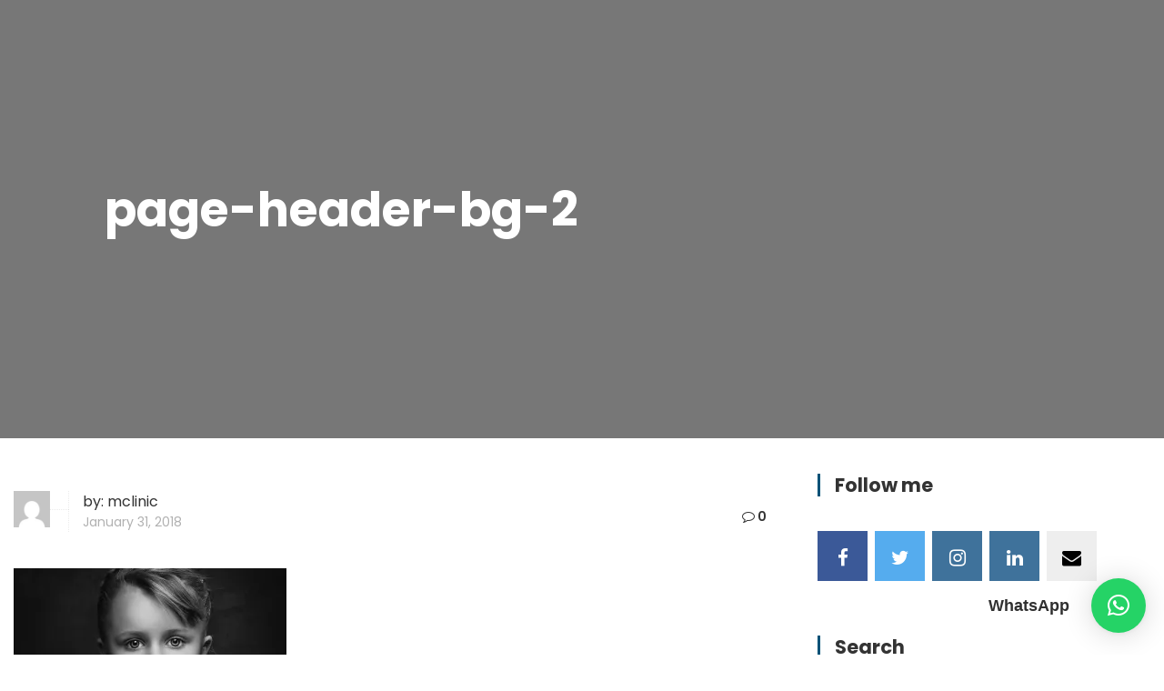

--- FILE ---
content_type: text/html; charset=UTF-8
request_url: http://www.meshari.clinic/page-header-bg-2
body_size: 16771
content:
<!doctype html>
<html lang="en-US">

	<head>
		<meta charset="UTF-8">
		<meta http-equiv="X-UA-Compatible" content="IE=edge">
		<meta name="viewport" content="width=device-width, initial-scale=1.0">
		<meta property="og:url" content="https://www.meshari.clinic/page-header-bg-2" />
		<meta property="og:title" content="page-header-bg-2" />
		<meta property="og:description" content="Where Healthcare meets Luxury" />
		<meta property="og:site_name" content="Meshari Clinic"/>
				<meta property="og:image" content="https://www.meshari.clinic/wp-content/uploads/2019/01/Logo_Instaprofile-e1548801538496.png"/>
				<title>page-header-bg-2 &#8211; Meshari Clinic</title>
<meta name='robots' content='max-image-preview:large' />
<link rel='dns-prefetch' href='//www.meshari.clinic' />
<link rel='dns-prefetch' href='//secure.gravatar.com' />
<link rel='dns-prefetch' href='//stats.wp.com' />
<link rel='dns-prefetch' href='//fonts.googleapis.com' />
<link rel='dns-prefetch' href='//v0.wordpress.com' />
<link rel='dns-prefetch' href='//i0.wp.com' />
<link rel='dns-prefetch' href='//c0.wp.com' />
<link rel='preconnect' href='https://fonts.gstatic.com' crossorigin />
<link rel="alternate" type="application/rss+xml" title="Meshari Clinic &raquo; Feed" href="https://www.meshari.clinic/feed" />
<link rel="alternate" type="application/rss+xml" title="Meshari Clinic &raquo; Comments Feed" href="https://www.meshari.clinic/comments/feed" />
<link rel="alternate" type="application/rss+xml" title="Meshari Clinic &raquo; page-header-bg-2 Comments Feed" href="https://www.meshari.clinic/feed/?attachment_id=553" />
<script type="text/javascript">
/* <![CDATA[ */
window._wpemojiSettings = {"baseUrl":"https:\/\/s.w.org\/images\/core\/emoji\/14.0.0\/72x72\/","ext":".png","svgUrl":"https:\/\/s.w.org\/images\/core\/emoji\/14.0.0\/svg\/","svgExt":".svg","source":{"concatemoji":"http:\/\/www.meshari.clinic\/wp-includes\/js\/wp-emoji-release.min.js?ver=6.4.7"}};
/*! This file is auto-generated */
!function(i,n){var o,s,e;function c(e){try{var t={supportTests:e,timestamp:(new Date).valueOf()};sessionStorage.setItem(o,JSON.stringify(t))}catch(e){}}function p(e,t,n){e.clearRect(0,0,e.canvas.width,e.canvas.height),e.fillText(t,0,0);var t=new Uint32Array(e.getImageData(0,0,e.canvas.width,e.canvas.height).data),r=(e.clearRect(0,0,e.canvas.width,e.canvas.height),e.fillText(n,0,0),new Uint32Array(e.getImageData(0,0,e.canvas.width,e.canvas.height).data));return t.every(function(e,t){return e===r[t]})}function u(e,t,n){switch(t){case"flag":return n(e,"\ud83c\udff3\ufe0f\u200d\u26a7\ufe0f","\ud83c\udff3\ufe0f\u200b\u26a7\ufe0f")?!1:!n(e,"\ud83c\uddfa\ud83c\uddf3","\ud83c\uddfa\u200b\ud83c\uddf3")&&!n(e,"\ud83c\udff4\udb40\udc67\udb40\udc62\udb40\udc65\udb40\udc6e\udb40\udc67\udb40\udc7f","\ud83c\udff4\u200b\udb40\udc67\u200b\udb40\udc62\u200b\udb40\udc65\u200b\udb40\udc6e\u200b\udb40\udc67\u200b\udb40\udc7f");case"emoji":return!n(e,"\ud83e\udef1\ud83c\udffb\u200d\ud83e\udef2\ud83c\udfff","\ud83e\udef1\ud83c\udffb\u200b\ud83e\udef2\ud83c\udfff")}return!1}function f(e,t,n){var r="undefined"!=typeof WorkerGlobalScope&&self instanceof WorkerGlobalScope?new OffscreenCanvas(300,150):i.createElement("canvas"),a=r.getContext("2d",{willReadFrequently:!0}),o=(a.textBaseline="top",a.font="600 32px Arial",{});return e.forEach(function(e){o[e]=t(a,e,n)}),o}function t(e){var t=i.createElement("script");t.src=e,t.defer=!0,i.head.appendChild(t)}"undefined"!=typeof Promise&&(o="wpEmojiSettingsSupports",s=["flag","emoji"],n.supports={everything:!0,everythingExceptFlag:!0},e=new Promise(function(e){i.addEventListener("DOMContentLoaded",e,{once:!0})}),new Promise(function(t){var n=function(){try{var e=JSON.parse(sessionStorage.getItem(o));if("object"==typeof e&&"number"==typeof e.timestamp&&(new Date).valueOf()<e.timestamp+604800&&"object"==typeof e.supportTests)return e.supportTests}catch(e){}return null}();if(!n){if("undefined"!=typeof Worker&&"undefined"!=typeof OffscreenCanvas&&"undefined"!=typeof URL&&URL.createObjectURL&&"undefined"!=typeof Blob)try{var e="postMessage("+f.toString()+"("+[JSON.stringify(s),u.toString(),p.toString()].join(",")+"));",r=new Blob([e],{type:"text/javascript"}),a=new Worker(URL.createObjectURL(r),{name:"wpTestEmojiSupports"});return void(a.onmessage=function(e){c(n=e.data),a.terminate(),t(n)})}catch(e){}c(n=f(s,u,p))}t(n)}).then(function(e){for(var t in e)n.supports[t]=e[t],n.supports.everything=n.supports.everything&&n.supports[t],"flag"!==t&&(n.supports.everythingExceptFlag=n.supports.everythingExceptFlag&&n.supports[t]);n.supports.everythingExceptFlag=n.supports.everythingExceptFlag&&!n.supports.flag,n.DOMReady=!1,n.readyCallback=function(){n.DOMReady=!0}}).then(function(){return e}).then(function(){var e;n.supports.everything||(n.readyCallback(),(e=n.source||{}).concatemoji?t(e.concatemoji):e.wpemoji&&e.twemoji&&(t(e.twemoji),t(e.wpemoji)))}))}((window,document),window._wpemojiSettings);
/* ]]> */
</script>
<style id='wp-emoji-styles-inline-css' type='text/css'>

	img.wp-smiley, img.emoji {
		display: inline !important;
		border: none !important;
		box-shadow: none !important;
		height: 1em !important;
		width: 1em !important;
		margin: 0 0.07em !important;
		vertical-align: -0.1em !important;
		background: none !important;
		padding: 0 !important;
	}
</style>
<link rel='stylesheet' id='wp-block-library-css' href='https://c0.wp.com/c/6.4.7/wp-includes/css/dist/block-library/style.min.css' type='text/css' media='all' />
<link rel='stylesheet' id='mediaelement-css' href='https://c0.wp.com/c/6.4.7/wp-includes/js/mediaelement/mediaelementplayer-legacy.min.css' type='text/css' media='all' />
<link rel='stylesheet' id='wp-mediaelement-css' href='https://c0.wp.com/c/6.4.7/wp-includes/js/mediaelement/wp-mediaelement.min.css' type='text/css' media='all' />
<style id='jetpack-sharing-buttons-style-inline-css' type='text/css'>
.jetpack-sharing-buttons__services-list{display:flex;flex-direction:row;flex-wrap:wrap;gap:0;list-style-type:none;margin:5px;padding:0}.jetpack-sharing-buttons__services-list.has-small-icon-size{font-size:12px}.jetpack-sharing-buttons__services-list.has-normal-icon-size{font-size:16px}.jetpack-sharing-buttons__services-list.has-large-icon-size{font-size:24px}.jetpack-sharing-buttons__services-list.has-huge-icon-size{font-size:36px}@media print{.jetpack-sharing-buttons__services-list{display:none!important}}.editor-styles-wrapper .wp-block-jetpack-sharing-buttons{gap:0;padding-inline-start:0}ul.jetpack-sharing-buttons__services-list.has-background{padding:1.25em 2.375em}
</style>
<style id='classic-theme-styles-inline-css' type='text/css'>
/*! This file is auto-generated */
.wp-block-button__link{color:#fff;background-color:#32373c;border-radius:9999px;box-shadow:none;text-decoration:none;padding:calc(.667em + 2px) calc(1.333em + 2px);font-size:1.125em}.wp-block-file__button{background:#32373c;color:#fff;text-decoration:none}
</style>
<style id='global-styles-inline-css' type='text/css'>
body{--wp--preset--color--black: #000000;--wp--preset--color--cyan-bluish-gray: #abb8c3;--wp--preset--color--white: #ffffff;--wp--preset--color--pale-pink: #f78da7;--wp--preset--color--vivid-red: #cf2e2e;--wp--preset--color--luminous-vivid-orange: #ff6900;--wp--preset--color--luminous-vivid-amber: #fcb900;--wp--preset--color--light-green-cyan: #7bdcb5;--wp--preset--color--vivid-green-cyan: #00d084;--wp--preset--color--pale-cyan-blue: #8ed1fc;--wp--preset--color--vivid-cyan-blue: #0693e3;--wp--preset--color--vivid-purple: #9b51e0;--wp--preset--gradient--vivid-cyan-blue-to-vivid-purple: linear-gradient(135deg,rgba(6,147,227,1) 0%,rgb(155,81,224) 100%);--wp--preset--gradient--light-green-cyan-to-vivid-green-cyan: linear-gradient(135deg,rgb(122,220,180) 0%,rgb(0,208,130) 100%);--wp--preset--gradient--luminous-vivid-amber-to-luminous-vivid-orange: linear-gradient(135deg,rgba(252,185,0,1) 0%,rgba(255,105,0,1) 100%);--wp--preset--gradient--luminous-vivid-orange-to-vivid-red: linear-gradient(135deg,rgba(255,105,0,1) 0%,rgb(207,46,46) 100%);--wp--preset--gradient--very-light-gray-to-cyan-bluish-gray: linear-gradient(135deg,rgb(238,238,238) 0%,rgb(169,184,195) 100%);--wp--preset--gradient--cool-to-warm-spectrum: linear-gradient(135deg,rgb(74,234,220) 0%,rgb(151,120,209) 20%,rgb(207,42,186) 40%,rgb(238,44,130) 60%,rgb(251,105,98) 80%,rgb(254,248,76) 100%);--wp--preset--gradient--blush-light-purple: linear-gradient(135deg,rgb(255,206,236) 0%,rgb(152,150,240) 100%);--wp--preset--gradient--blush-bordeaux: linear-gradient(135deg,rgb(254,205,165) 0%,rgb(254,45,45) 50%,rgb(107,0,62) 100%);--wp--preset--gradient--luminous-dusk: linear-gradient(135deg,rgb(255,203,112) 0%,rgb(199,81,192) 50%,rgb(65,88,208) 100%);--wp--preset--gradient--pale-ocean: linear-gradient(135deg,rgb(255,245,203) 0%,rgb(182,227,212) 50%,rgb(51,167,181) 100%);--wp--preset--gradient--electric-grass: linear-gradient(135deg,rgb(202,248,128) 0%,rgb(113,206,126) 100%);--wp--preset--gradient--midnight: linear-gradient(135deg,rgb(2,3,129) 0%,rgb(40,116,252) 100%);--wp--preset--font-size--small: 13px;--wp--preset--font-size--medium: 20px;--wp--preset--font-size--large: 36px;--wp--preset--font-size--x-large: 42px;--wp--preset--spacing--20: 0.44rem;--wp--preset--spacing--30: 0.67rem;--wp--preset--spacing--40: 1rem;--wp--preset--spacing--50: 1.5rem;--wp--preset--spacing--60: 2.25rem;--wp--preset--spacing--70: 3.38rem;--wp--preset--spacing--80: 5.06rem;--wp--preset--shadow--natural: 6px 6px 9px rgba(0, 0, 0, 0.2);--wp--preset--shadow--deep: 12px 12px 50px rgba(0, 0, 0, 0.4);--wp--preset--shadow--sharp: 6px 6px 0px rgba(0, 0, 0, 0.2);--wp--preset--shadow--outlined: 6px 6px 0px -3px rgba(255, 255, 255, 1), 6px 6px rgba(0, 0, 0, 1);--wp--preset--shadow--crisp: 6px 6px 0px rgba(0, 0, 0, 1);}:where(.is-layout-flex){gap: 0.5em;}:where(.is-layout-grid){gap: 0.5em;}body .is-layout-flow > .alignleft{float: left;margin-inline-start: 0;margin-inline-end: 2em;}body .is-layout-flow > .alignright{float: right;margin-inline-start: 2em;margin-inline-end: 0;}body .is-layout-flow > .aligncenter{margin-left: auto !important;margin-right: auto !important;}body .is-layout-constrained > .alignleft{float: left;margin-inline-start: 0;margin-inline-end: 2em;}body .is-layout-constrained > .alignright{float: right;margin-inline-start: 2em;margin-inline-end: 0;}body .is-layout-constrained > .aligncenter{margin-left: auto !important;margin-right: auto !important;}body .is-layout-constrained > :where(:not(.alignleft):not(.alignright):not(.alignfull)){max-width: var(--wp--style--global--content-size);margin-left: auto !important;margin-right: auto !important;}body .is-layout-constrained > .alignwide{max-width: var(--wp--style--global--wide-size);}body .is-layout-flex{display: flex;}body .is-layout-flex{flex-wrap: wrap;align-items: center;}body .is-layout-flex > *{margin: 0;}body .is-layout-grid{display: grid;}body .is-layout-grid > *{margin: 0;}:where(.wp-block-columns.is-layout-flex){gap: 2em;}:where(.wp-block-columns.is-layout-grid){gap: 2em;}:where(.wp-block-post-template.is-layout-flex){gap: 1.25em;}:where(.wp-block-post-template.is-layout-grid){gap: 1.25em;}.has-black-color{color: var(--wp--preset--color--black) !important;}.has-cyan-bluish-gray-color{color: var(--wp--preset--color--cyan-bluish-gray) !important;}.has-white-color{color: var(--wp--preset--color--white) !important;}.has-pale-pink-color{color: var(--wp--preset--color--pale-pink) !important;}.has-vivid-red-color{color: var(--wp--preset--color--vivid-red) !important;}.has-luminous-vivid-orange-color{color: var(--wp--preset--color--luminous-vivid-orange) !important;}.has-luminous-vivid-amber-color{color: var(--wp--preset--color--luminous-vivid-amber) !important;}.has-light-green-cyan-color{color: var(--wp--preset--color--light-green-cyan) !important;}.has-vivid-green-cyan-color{color: var(--wp--preset--color--vivid-green-cyan) !important;}.has-pale-cyan-blue-color{color: var(--wp--preset--color--pale-cyan-blue) !important;}.has-vivid-cyan-blue-color{color: var(--wp--preset--color--vivid-cyan-blue) !important;}.has-vivid-purple-color{color: var(--wp--preset--color--vivid-purple) !important;}.has-black-background-color{background-color: var(--wp--preset--color--black) !important;}.has-cyan-bluish-gray-background-color{background-color: var(--wp--preset--color--cyan-bluish-gray) !important;}.has-white-background-color{background-color: var(--wp--preset--color--white) !important;}.has-pale-pink-background-color{background-color: var(--wp--preset--color--pale-pink) !important;}.has-vivid-red-background-color{background-color: var(--wp--preset--color--vivid-red) !important;}.has-luminous-vivid-orange-background-color{background-color: var(--wp--preset--color--luminous-vivid-orange) !important;}.has-luminous-vivid-amber-background-color{background-color: var(--wp--preset--color--luminous-vivid-amber) !important;}.has-light-green-cyan-background-color{background-color: var(--wp--preset--color--light-green-cyan) !important;}.has-vivid-green-cyan-background-color{background-color: var(--wp--preset--color--vivid-green-cyan) !important;}.has-pale-cyan-blue-background-color{background-color: var(--wp--preset--color--pale-cyan-blue) !important;}.has-vivid-cyan-blue-background-color{background-color: var(--wp--preset--color--vivid-cyan-blue) !important;}.has-vivid-purple-background-color{background-color: var(--wp--preset--color--vivid-purple) !important;}.has-black-border-color{border-color: var(--wp--preset--color--black) !important;}.has-cyan-bluish-gray-border-color{border-color: var(--wp--preset--color--cyan-bluish-gray) !important;}.has-white-border-color{border-color: var(--wp--preset--color--white) !important;}.has-pale-pink-border-color{border-color: var(--wp--preset--color--pale-pink) !important;}.has-vivid-red-border-color{border-color: var(--wp--preset--color--vivid-red) !important;}.has-luminous-vivid-orange-border-color{border-color: var(--wp--preset--color--luminous-vivid-orange) !important;}.has-luminous-vivid-amber-border-color{border-color: var(--wp--preset--color--luminous-vivid-amber) !important;}.has-light-green-cyan-border-color{border-color: var(--wp--preset--color--light-green-cyan) !important;}.has-vivid-green-cyan-border-color{border-color: var(--wp--preset--color--vivid-green-cyan) !important;}.has-pale-cyan-blue-border-color{border-color: var(--wp--preset--color--pale-cyan-blue) !important;}.has-vivid-cyan-blue-border-color{border-color: var(--wp--preset--color--vivid-cyan-blue) !important;}.has-vivid-purple-border-color{border-color: var(--wp--preset--color--vivid-purple) !important;}.has-vivid-cyan-blue-to-vivid-purple-gradient-background{background: var(--wp--preset--gradient--vivid-cyan-blue-to-vivid-purple) !important;}.has-light-green-cyan-to-vivid-green-cyan-gradient-background{background: var(--wp--preset--gradient--light-green-cyan-to-vivid-green-cyan) !important;}.has-luminous-vivid-amber-to-luminous-vivid-orange-gradient-background{background: var(--wp--preset--gradient--luminous-vivid-amber-to-luminous-vivid-orange) !important;}.has-luminous-vivid-orange-to-vivid-red-gradient-background{background: var(--wp--preset--gradient--luminous-vivid-orange-to-vivid-red) !important;}.has-very-light-gray-to-cyan-bluish-gray-gradient-background{background: var(--wp--preset--gradient--very-light-gray-to-cyan-bluish-gray) !important;}.has-cool-to-warm-spectrum-gradient-background{background: var(--wp--preset--gradient--cool-to-warm-spectrum) !important;}.has-blush-light-purple-gradient-background{background: var(--wp--preset--gradient--blush-light-purple) !important;}.has-blush-bordeaux-gradient-background{background: var(--wp--preset--gradient--blush-bordeaux) !important;}.has-luminous-dusk-gradient-background{background: var(--wp--preset--gradient--luminous-dusk) !important;}.has-pale-ocean-gradient-background{background: var(--wp--preset--gradient--pale-ocean) !important;}.has-electric-grass-gradient-background{background: var(--wp--preset--gradient--electric-grass) !important;}.has-midnight-gradient-background{background: var(--wp--preset--gradient--midnight) !important;}.has-small-font-size{font-size: var(--wp--preset--font-size--small) !important;}.has-medium-font-size{font-size: var(--wp--preset--font-size--medium) !important;}.has-large-font-size{font-size: var(--wp--preset--font-size--large) !important;}.has-x-large-font-size{font-size: var(--wp--preset--font-size--x-large) !important;}
.wp-block-navigation a:where(:not(.wp-element-button)){color: inherit;}
:where(.wp-block-post-template.is-layout-flex){gap: 1.25em;}:where(.wp-block-post-template.is-layout-grid){gap: 1.25em;}
:where(.wp-block-columns.is-layout-flex){gap: 2em;}:where(.wp-block-columns.is-layout-grid){gap: 2em;}
.wp-block-pullquote{font-size: 1.5em;line-height: 1.6;}
</style>
<link rel='stylesheet' id='categories-images-styles-css' href='http://www.meshari.clinic/wp-content/plugins/categories-images/assets/css/zci-styles.css?ver=3.3.1' type='text/css' media='all' />
<link rel='stylesheet' id='contact-form-7-css' href='http://www.meshari.clinic/wp-content/plugins/contact-form-7/includes/css/styles.css?ver=5.9.8' type='text/css' media='all' />
<link rel='stylesheet' id='sepia-utils-css' href='http://www.meshari.clinic/wp-content/plugins/sepia-utils/public/css/sepia-utils-public.css?ver=1.0.0' type='text/css' media='all' />
<link rel='stylesheet' id='extendify-utility-styles-css' href='http://www.meshari.clinic/wp-content/plugins/extendify/public/build/utility-minimum.css?ver=1.12.1' type='text/css' media='all' />
<link rel='stylesheet' id='bootstrap-css' href='http://www.meshari.clinic/wp-content/themes/sepia/assets/vendor/bootstrap/css/bootstrap.min.css?ver=1.0' type='text/css' media='all' />
<link rel='stylesheet' id='animsition-css' href='http://www.meshari.clinic/wp-content/themes/sepia/assets/vendor/animsition/css/animsition.min.css?ver=1.0' type='text/css' media='all' />
<link rel='stylesheet' id='font-awesome-css' href='http://www.meshari.clinic/wp-content/plugins/elementor/assets/lib/font-awesome/css/font-awesome.min.css?ver=4.7.0' type='text/css' media='all' />
<link rel='stylesheet' id='lightgallery-css' href='http://www.meshari.clinic/wp-content/themes/sepia/assets/vendor/lightgallery/css/lightgallery.min.css?ver=1.0' type='text/css' media='all' />
<link rel='stylesheet' id='owl-carousel-css' href='http://www.meshari.clinic/wp-content/themes/sepia/assets/vendor/owl-carousel/css/owl.carousel.min.css?ver=1.0' type='text/css' media='all' />
<link rel='stylesheet' id='owl-theme-css' href='http://www.meshari.clinic/wp-content/themes/sepia/assets/vendor/owl-carousel/css/owl.theme.default.min.css?ver=1.0' type='text/css' media='all' />
<link rel='stylesheet' id='YTPlayer-css' href='http://www.meshari.clinic/wp-content/themes/sepia/assets/vendor/ytplayer/dist/css/jquery.mb.YTPlayer.min.css?ver=1.0' type='text/css' media='all' />
<link rel='stylesheet' id='animate-css' href='http://www.meshari.clinic/wp-content/themes/sepia/assets/vendor/animate.min.css?ver=1.0' type='text/css' media='all' />
<link rel='stylesheet' id='helper-css' href='http://www.meshari.clinic/wp-content/themes/sepia/assets/css/helper.css?ver=1.0' type='text/css' media='all' />
<link rel='stylesheet' id='theme-css' href='http://www.meshari.clinic/wp-content/themes/sepia/assets/css/theme.css?ver=1.0' type='text/css' media='all' />
<link rel='stylesheet' id='dark-style-css' href='http://www.meshari.clinic/wp-content/themes/sepia/assets/css/dark-style.css?ver=1.0' type='text/css' media='all' />
<style id='dark-style-inline-css' type='text/css'>

			#header.menu-align-right #logo, #header.menu-align-left #logo {
				top: 10px;
			}
			#header #logo img {
				max-height: 60px;
			}
		
			a,
			.isotope-filter.fi-to-button ul.isotope-filter-links > li > a:hover,
			.isotope-filter.fi-to-button ul.isotope-filter-links > li > a.active,
			.gl-item-title a:hover,
			.gli-alter-2 .gl-item-title a:hover,
			.gli-alter-3 .gl-item-title a:hover,
			ul.gallery-meta > li a:hover,
			.gallery-single-carousel ul.gallery-meta > li a:hover,
			.favorite-btn.active .icon-heart-filled,
			.sr-item-title:hover,
			.sr-item-title > a:hover,
			.sr-item-meta a:hover,
			ul.sr-item-attr > li a:hover,
			.cc-meta a:hover,
			.owl-carousel ul.cc-item-attr > li a:hover,
			.bl-item-title:hover, .bl-item-title:focus,
			.bl-item-title h2:hover, .bl-item-title h2:focus,
			ul.bl-item-attr > li a:hover,
			.single-post-image-caption a,
			.blog-single-meta .article-author a:hover,
			.blog-single-meta .article-time-cat a:hover,
			.blog-single-links a:hover, .blog-single-links a:focus, .blog-single-links .favorite-btn:hover,
			.bs-nav-title:hover, .bs-nav-title h4:hover,
			.related-posts-item .rp-item-title:hover,
			.related-posts-item .rp-item-title h4:hover,
			.media-heading a:hover,
			.media-reply a:hover,
			.blog-author-name a:hover,
			.sidebar-categories > ul > li > a:hover,
			.sidebar-post-list .post-data .post-title a:hover,
			.sidebar-post-list .post-data .author a:hover,
			.sidebar-comment-data .author a:hover,
			.sidebar-comment-wrap .sidebar-comment a:hover,
			.sidebar-meta ul > li > a:hover,
			.sidebar-widget:not(.sepia_follow):not(.sepia_tags) ul > li > a:hover,
			.btn-primary.btn-link,
			.btn-primary-bordered,
			.btn-link,
			.btn-link:hover,
			.btn-link.focus,
			.btn-link:focus,
			.btn-link.active,
			.btn-link:active,
			.btn-link.active.focus,
			.btn-link.active:focus,
			.btn-link.active:hover,
			.btn-link:active.focus,
			.btn-link:active:focus,
			.btn-link:active:hover,
			.open > .dropdown-toggle.btn-link,
			.open > .dropdown-toggle.btn-link.focus,
			.open > .dropdown-toggle.btn-link:focus,
			.open > .dropdown-toggle.btn-link:hover,
			.follow-me-buttons a:hover,
			.footer-copyright a {
				color: #005277;
			}

			a:hover, a:focus {
				color: #1e7095;
			}

			::selection,
			::-moz-selection,
			::-webkit-selection {
				background: #005277;
			}

			hr.hr-short {
				border-top: 3px solid #005277;
			}

			.animsition-loading,
			.related-posts-heading,
			.sidebar-heading {
				border-left: 3px solid #005277;
			}

			.sidebar hr {
				border-top: 2px solid #005277;
			}

			.ph-more-info-trigger-icon {
				border: 2px solid #005277;
			}

			.tt-menu-nav > li > a:after,
			.tt-menu-nav > li.active > a:after,
			.tt-tools-button,
			#tt-intro .cc-category,
			ul.isotope-filter-links > li > a:after,
			.isotope-filter-button,
			.gtb-heading-category a,
			.gtb-heading-category span,
			#gallery.gsi-color .gallery-single-item:before,
			.gallery-share,
			.sr-item-category a,
			.sr-item-category span,
			.price-box.price-box-featured .btn-price-box,
			.price-box.price-box-featured .btn-price-box:hover,
			.owl-dots .owl-dot.active span, .owl-dots .owl-dot:hover span,
			.owl-carousel .cc-category a,
			.owl-carousel .cc-category span,
			#blog-list-carousel-section .owl-carousel .cc-category a:hover,
			.bl-item-category a,
			.bl-item-category span,
			.blog-list-item .bl-item-read-more:hover span,
			.blog-list-item .bl-item-read-more:hover span:before,
			.blog-list-item .bl-item-read-more:hover span:after,
			.blog-single-post-category a,
			.blog-single-post-category span,
			.blog-single-tags a:hover,
			.related-posts-item .rp-item-category a,
			.sidebar-categories > ul > li > a:hover span,
			.sidebar-tags a:hover,
			#tt-post-password-form button,
			.page-header-category > a,
			.ph-more-info-trigger-icon:before, 
			.ph-more-info-trigger-icon:after,
			.pagination > .active > a, 
			.pagination > .active > a:focus, 
			.pagination > .active > a:hover, 
			.pagination > .active > span, 
			.pagination > .active > span:focus, 
			.pagination > .active > span:hover,
			.btn-primary,
			.scrolltotop:hover,
			.scrolltotop:focus,
			input.wpcf7-form-control.wpcf7-submit,
			.bl-item-category a,
			.bl-item-category span,
			.page-num-span {
				background-color: #005277;
			}


			.tt-submenu li > a:hover {
				-webkit-box-shadow: inset 3px 0 0 0 #005277;
				box-shadow: inset 3px 0 0 0 #005277;
			}
			.tt-submenu > li.active > a {
				-webkit-box-shadow: 3px 0 0 0 #005277;
				box-shadow: inset 3px 0 0 0 #005277;
			}

			@media (max-width: 991px) {
				.tt-menu-nav > li.active > a {
					box-shadow: inset 4px 0 0 0 #005277;
				}

				.tt-submenu > li.active > a {
					box-shadow: inset 4px 0 0 0 #005277;
				}
			}

			.tt-clobal-search #tt-clobal-search-input:focus {
				border-bottom-color: #005277;
			}

			.price-box.price-box-featured .btn-price-box,
			.price-box.price-box-featured .btn-price-box:hover,
			.pagination > .active > a, 
			.pagination > .active > a:focus, 
			.pagination > .active > a:hover, 
			.pagination > .active > span, 
			.pagination > .active > span:focus, 
			.pagination > .active > span:hover,
			.btn-primary,
			.btn-primary-bordered,
			input.wpcf7-form-control.wpcf7-submit,
			.page-num-span {
				border-color: #005277;
			}

			.nav-outside-top .owl-nav .owl-prev:hover, 
			.nav-outside-top .owl-nav .owl-next:hover,
			.gli-colored .gallery-list-item .gl-item-image-inner:hover:before,
			.gli-colored.gli-alter-4 .gallery-list-item:hover .gl-item-image-inner:before,
			.gli-colored.gli-alter-4 .gallery-list-item:hover .gl-item-image-inner:hover:before,
			.gli-colored.gli-alter-5 .gallery-list-item:hover .gl-item-image-inner:before {
				background-color: #005277 !important;
			}

			.form-control:focus,
			.wpcf7-form-control:focus {
				border-color: #005277 !important;
			}

			.btn-primary:hover,
			.btn-primary.focus,
			.btn-primary:focus,
			.btn-primary.active,
			.btn-primary:active,
			.btn-primary.active.focus,
			.btn-primary.active:focus,
			.btn-primary.active:hover,
			.btn-primary:active.focus,
			.btn-primary:active:focus,
			.btn-primary:active:hover,
			.open > .dropdown-toggle.btn-primary,
			.open > .dropdown-toggle.btn-primary.focus,
			.open > .dropdown-toggle.btn-primary:focus,
			.open > .dropdown-toggle.btn-primary:hover,
			.btn-primary-bordered:hover,
			.btn-primary-bordered.focus,
			.btn-primary-bordered:focus,
			.btn-primary-bordered.active,
			.btn-primary-bordered:active,
			.btn-primary-bordered.active.focus,
			.btn-primary-bordered.active:focus,
			.btn-primary-bordered.active:hover,
			.btn-primary-bordered:active.focus,
			.btn-primary-bordered:active:focus,
			.btn-primary-bordered:active:hover,
			.open > .dropdown-toggle.btn-primary-bordered,
			.open > .dropdown-toggle.btn-primary-bordered.focus,
			.open > .dropdown-toggle.btn-primary-bordered:focus,
			.open > .dropdown-toggle.btn-primary-bordered:hover,
			input.wpcf7-form-control.wpcf7-submit:hover {
				background-color: #003459;
				border-color: #003459;
			}

			.btn-primary.btn-link:hover,
			.btn-primary.btn-link.focus,
			.btn-primary.btn-link:focus,
			.btn-primary.btn-link.active,
			.btn-primary.btn-link:active,
			.btn-primary.btn-link.active.focus,
			.btn-primary.btn-link.active:focus,
			.btn-primary.btn-link.active:hover,
			.btn-primary.btn-link:active.focus,
			.btn-primary.btn-link:active:focus,
			.btn-primary.btn-link:active:hover,
			.open > .dropdown-toggle.btn-primary.btn-link,
			.open > .dropdown-toggle.btn-primary.btn-link.focus,
			.open > .dropdown-toggle.btn-primary.btn-link:focus,
			.open > .dropdown-toggle.btn-primary.btn-link:hover {
				color: #003459;
			}
			
			.bl-item-category a,
			.bl-item-category span {	
				color: #FFF;
			}
	
		body {font-family: "Poppins", Arial, Helvetica, sans-serif;font-size: 16px;font-weight: 400;} h1, h2, h3, h4, h5, h6 {font-family: "Poppins",  Arial, Helvetica, sans-serif;font-weight: 700
		} 
</style>
<link rel="preload" as="style" href="https://fonts.googleapis.com/css?family=Poppins:100,200,300,400,500,600,700,800,900,100italic,200italic,300italic,400italic,500italic,600italic,700italic,800italic,900italic&#038;display=swap&#038;ver=1694075685" /><link rel="stylesheet" href="https://fonts.googleapis.com/css?family=Poppins:100,200,300,400,500,600,700,800,900,100italic,200italic,300italic,400italic,500italic,600italic,700italic,800italic,900italic&#038;display=swap&#038;ver=1694075685" media="print" onload="this.media='all'"><noscript><link rel="stylesheet" href="https://fonts.googleapis.com/css?family=Poppins:100,200,300,400,500,600,700,800,900,100italic,200italic,300italic,400italic,500italic,600italic,700italic,800italic,900italic&#038;display=swap&#038;ver=1694075685" /></noscript><link rel='stylesheet' id='jetpack_css-css' href='https://c0.wp.com/p/jetpack/13.6.1/css/jetpack.css' type='text/css' media='all' />
<script type="text/javascript" src="https://c0.wp.com/c/6.4.7/wp-includes/js/jquery/jquery.min.js" id="jquery-core-js"></script>
<script type="text/javascript" src="https://c0.wp.com/c/6.4.7/wp-includes/js/jquery/jquery-migrate.min.js" id="jquery-migrate-js"></script>
<script type="text/javascript" src="http://www.meshari.clinic/wp-content/plugins/sepia-utils/public/js/sepia-utils-public.js?ver=1.0.0" id="sepia-utils-js"></script>
<script type="text/javascript" src="http://www.meshari.clinic/wp-content/themes/sepia/js/lib/conditionizr-4.3.0.min.js?ver=4.3.0" id="conditionizr-js"></script>
<!--[if lte IE 9]>
<script type="text/javascript" src="http://www.meshari.clinic/wp-content/themes/sepia/assets/vendor/html5shiv.min.js?ver=6.4.7" id="html5shiv-js"></script>
<![endif]-->
<!--[if lte IE 9]>
<script type="text/javascript" src="http://www.meshari.clinic/wp-content/themes/sepia/assets/vendor/respond.min.js?ver=6.4.7" id="respond-js"></script>
<![endif]-->
<link rel="https://api.w.org/" href="https://www.meshari.clinic/wp-json/" /><link rel="alternate" type="application/json" href="https://www.meshari.clinic/wp-json/wp/v2/media/553" /><link rel="EditURI" type="application/rsd+xml" title="RSD" href="https://www.meshari.clinic/xmlrpc.php?rsd" />
<meta name="generator" content="WordPress 6.4.7" />
<link rel='shortlink' href='https://wp.me/aaFHkt-8V' />
<link rel="alternate" type="application/json+oembed" href="https://www.meshari.clinic/wp-json/oembed/1.0/embed?url=https%3A%2F%2Fwww.meshari.clinic%2Fpage-header-bg-2" />
<link rel="alternate" type="text/xml+oembed" href="https://www.meshari.clinic/wp-json/oembed/1.0/embed?url=https%3A%2F%2Fwww.meshari.clinic%2Fpage-header-bg-2&#038;format=xml" />
<meta name="generator" content="Redux 4.5.10" />	<style>img#wpstats{display:none}</style>
		<meta name="generator" content="Elementor 3.27.7; features: additional_custom_breakpoints; settings: css_print_method-external, google_font-enabled, font_display-auto">
			<style>
				.e-con.e-parent:nth-of-type(n+4):not(.e-lazyloaded):not(.e-no-lazyload),
				.e-con.e-parent:nth-of-type(n+4):not(.e-lazyloaded):not(.e-no-lazyload) * {
					background-image: none !important;
				}
				@media screen and (max-height: 1024px) {
					.e-con.e-parent:nth-of-type(n+3):not(.e-lazyloaded):not(.e-no-lazyload),
					.e-con.e-parent:nth-of-type(n+3):not(.e-lazyloaded):not(.e-no-lazyload) * {
						background-image: none !important;
					}
				}
				@media screen and (max-height: 640px) {
					.e-con.e-parent:nth-of-type(n+2):not(.e-lazyloaded):not(.e-no-lazyload),
					.e-con.e-parent:nth-of-type(n+2):not(.e-lazyloaded):not(.e-no-lazyload) * {
						background-image: none !important;
					}
				}
			</style>
			
<!-- Jetpack Open Graph Tags -->
<meta property="og:type" content="article" />
<meta property="og:title" content="page-header-bg-2" />
<meta property="og:url" content="https://www.meshari.clinic/page-header-bg-2" />
<meta property="og:description" content="Visit the post for more." />
<meta property="article:published_time" content="2018-01-31T15:12:27+00:00" />
<meta property="article:modified_time" content="2018-01-31T15:12:27+00:00" />
<meta property="og:site_name" content="Meshari Clinic" />
<meta property="og:image" content="https://www.meshari.clinic/wp-content/uploads/2018/01/page-header-bg-2.jpg" />
<meta property="og:image:alt" content="" />
<meta property="og:locale" content="en_US" />
<meta name="twitter:site" content="@meshariclinic" />
<meta name="twitter:text:title" content="page-header-bg-2" />
<meta name="twitter:image" content="https://i0.wp.com/www.meshari.clinic/wp-content/uploads/2018/01/page-header-bg-2.jpg?fit=1200%2C675&#038;ssl=1&#038;w=640" />
<meta name="twitter:card" content="summary_large_image" />
<meta name="twitter:description" content="Visit the post for more." />

<!-- End Jetpack Open Graph Tags -->
<style type="text/css" id="wp-custom-css">/*
 * .btn{
	cursor:pointer;
	width:auto;
	padding:8px 8px 8px;
	border-radius:15px;
	border:3px solid #ccc;
}

.tt-tools-button{
	cursor:pointer;
	width:auto;
	padding:8px 8px 8px;
	border-radius:15px;
	border:3px solid #ccc
		;
}
*/

#header {
	display: none;
}
#logo {
display: none;
}

/*

.social-buttons{ 
	display: none;
}

	background-color: #005277;

*/
#footer-logo { display: none;}
#footer {
	margin: -10px;
}

.footer-inner {
	margin-top:-70px;
	margin-bottom:-50px;

}</style>	</head>

		<body id="body" class="attachment attachment-template-default single single-attachment postid-553 attachmentid-553 attachment-jpeg page-header-bg-2 animsition tt-boxed body-header-solid elementor-default elementor-kit-2992">
	


		<!-- =================
		//// Begin header //// 
		======================
		* Use class "header-show-hide-on-scroll" to hide header on scroll down and show on scroll up.
		* Use class "header-fixed-top" to set header to fixed position.
		* Use class "header-transparent" to set header to transparent.
		* Use class "menu-align-left" to align menu to left.
		* Use class "menu-align-right" to align menu to right.
		* Use class "menu-align-center" to align menu to center (do not use with header classes!).
		-->
		
		<header id="header" class="menu-align-center">

			<!-- Begin header inner -->
			<div class="header-inner tt-wrap"> <!-- add/remove class "tt-wrap" to enable/disable element boxed layout (class "tt-boxed" is required in <body> tag! ) -->

				<!-- Begin logo 
				================ -->
								
				<div id="logo">
					<a href="https://www.meshari.clinic/" class="logo-dark"><img src="https://www.meshari.clinic/wp-content/uploads/2019/01/Logo_Instaprofile-e1548801538496.png" alt="Meshari Clinic"></a>
					<a href="https://www.meshari.clinic/" class="logo-light"><img src="https://www.meshari.clinic/wp-content/uploads/2019/01/Logo_Instaprofile-e1548801538496.png" alt="Meshari Clinic"></a>

					<!-- for small screens -->
					<a href="https://www.meshari.clinic/" class="logo-dark-m"><img src="https://www.meshari.clinic/wp-content/uploads/2019/01/Logo_Instaprofile-e1548801538496.png" alt="Meshari Clinic"></a>
					<a href="https://www.meshari.clinic/" class="logo-light-m"><img src="https://www.meshari.clinic/wp-content/uploads/2019/01/Logo_Instaprofile-e1548801538496.png" alt="Meshari Clinic"></a>
				</div>
				<!-- End logo -->

				<!-- ====================
				//// Begin main menu ////
				===================== -->
				<nav class="tt-main-menu">

					<!-- Begin mobile menu toggle button -->
					<div id="tt-m-menu-toggle-btn">
						<span></span>
					</div>
					<!-- End mobile menu toggle button -->

					<!-- Begin menu tools 
					====================== -->
					<div class="tt-menu-tools">
						<ul>
								
							<!-- Begin tt-dropdown (languages) 
							===================================
							* Use class "tt-dropdown-dark" to enable dropdown dark style.
							-->
						
							<!-- End tt-dropdown -->
								
						</ul>
					</div>
					<!-- End menu tools -->

					<!-- Collect the nav links for toggling 
					========================================
					* Use class "tt-submenu-dark" to enable submenu dark style.
	 -->
										
						<div class="tt-menu-collapse tt-submenu-dark">
							<ul id="menu-header" class="tt-menu-nav"><li id="menu-item-1591" class="menu-item menu-item-type-post_type menu-item-object-page menu-item-home menu-item-1591 tt-submenu-master"><a href="https://www.meshari.clinic/">Home</a></li>
<li id="menu-item-1554" class="menu-item menu-item-type-post_type menu-item-object-page menu-item-1554 tt-submenu-master"><a href="https://www.meshari.clinic/vacancies">Vacancies</a></li>
</ul>						</div> <!-- /.tt-menu-collapse -->
					
				</nav> 
				<!-- End main menu -->

			</div>
			<!-- End header inner -->




			



		</header>
		<!-- End header -->


		<!-- *************************************
		*********** Begin body content *********** 
		************************************** -->
		<div id="body-content">


	
	
			<!-- ========================
			///// Begin page header /////
			=============================
			* Use classes "ph-xs", "ph-sm", "ph-lg" or "ph-xlg" to set page header size.
			* Use class "ph-center" or "ph-right" to align page header caption.
			-->
			<section id="page-header" class="ph-xlg">

				<!-- Begin page header image 
				============================= 
				* Use class "parallax-1" up to "parallax-6" to enable background image parallax effect.
				* Use class "fade-out-scroll-3" to enable fade out effect if page scroll.
				* Use class "hide-ph-image" to hide page header image without removing the code.
				-->
				<div class="page-header-image parallax-6 bg-image" >
					
					<!-- Element cover 
					===================
					* You can use prepared background transparent classes depends on brightness of your page header image. More info: file "helper.css".
					-->
					<div class="cover bg-transparent-5-dark"></div>
					
				</div>
				<!-- End page header image -->

				<!-- Begin page header inner -->
				<div class="page-header-inner tt-wrap">

					<!-- Begin page header caption 
					===============================
					* Use classes "ph-caption-xs", "ph-caption-sm", "ph-caption-lg" or "ph-caption-xlg" to set page header size.
					* Use class "parallax-1" up to "parallax-6" to enable parallax effect.
					* Use class "fade-out-scroll-1" up to "fade-out-scroll-6" to enable fade out effect if page scroll.
					-->
					<div class="page-header-caption parallax-4 fade-out-scroll-4">
						<h1 class="page-header-title">page-header-bg-2</h1>
						<div class="blog-single-post-category"></div>
					</div>
					<!-- End page header caption -->

				</div> 
				<!-- End page header inner -->

			</section>
			<!-- End page header -->
			


			<!-- ====================================
			/////// Begin blog single cection ///////
			===================================== -->
						
			<section id="blog-single-cection"  >
				<div class="blog-single-inner tt-wrap"> <!-- add/remove class "tt-wrap" to enable/disable element boxed layout (class "tt-boxed" is required in <body> tag! ) -->

					<div class="row no-margin">

						<!-- Content column -->
													<div class="col-md-8 no-padding margin-bottom-40">
								
						
							
														<!-- Begin blog single post 
							============================= -->
							<article class="blog-single-post lightgallery">								

								<!-- Begin blog single post inner -->
								<div class="blog-single-post-inner">

									<!-- Begin blog single attributes -->
									<div class="blog-single-attributes">
										<div class="row">
											<div class="col-sm-8">

												<!-- Begin blog single meta -->
												<div class="blog-single-meta-wrap">

													<!-- Blog single author avatar -->
																										<a href="#" class="author-avatar pull-left bg-image" style="background-image: url(http://0.gravatar.com/avatar/?s=96&#038;d=mm&#038;r=g);"></a>

													<div class="blog-single-meta">
														<div class="article-author">by: <a href="https://www.meshari.clinic/author/mclinic" title="Posts by mclinic" rel="author">mclinic</a></div>
														<div class="article-time-cat">
															<span class="article-time">January 31, 2018</span>
														</div>
													</div>

												</div>
												<!-- End blog single meta -->

											</div> <!-- /.col -->

											<div class="col-sm-4">

												<!-- Begin blog single links -->
												<ul class="blog-single-links list-unstyled list-inline">
													<li>
														<!-- Begin comments count -->
														<a href="https://www.meshari.clinic/page-header-bg-2#respond" class="bl-item-comments-count" ><i class="fa fa-comment-o"></i> 0</a>	
														<!-- End comments count -->
													</li>
												</ul>
												<!-- End blog single links -->

											</div> <!-- /.col -->
										</div> <!-- /.row -->
									</div>
									<!-- End blog single attributes -->

									<!-- Begin post content -->
									<div class="post-content">
										<p class="attachment"><a href='https://i0.wp.com/www.meshari.clinic/wp-content/uploads/2018/01/page-header-bg-2.jpg?ssl=1'><img fetchpriority="high" decoding="async" width="300" height="169" src="https://i0.wp.com/www.meshari.clinic/wp-content/uploads/2018/01/page-header-bg-2.jpg?fit=300%2C169&amp;ssl=1" class="attachment-medium size-medium" alt="" srcset="https://i0.wp.com/www.meshari.clinic/wp-content/uploads/2018/01/page-header-bg-2.jpg?w=1920&amp;ssl=1 1920w, https://i0.wp.com/www.meshari.clinic/wp-content/uploads/2018/01/page-header-bg-2.jpg?resize=300%2C169&amp;ssl=1 300w, https://i0.wp.com/www.meshari.clinic/wp-content/uploads/2018/01/page-header-bg-2.jpg?resize=768%2C432&amp;ssl=1 768w, https://i0.wp.com/www.meshari.clinic/wp-content/uploads/2018/01/page-header-bg-2.jpg?resize=1024%2C576&amp;ssl=1 1024w, https://i0.wp.com/www.meshari.clinic/wp-content/uploads/2018/01/page-header-bg-2.jpg?resize=700%2C394&amp;ssl=1 700w, https://i0.wp.com/www.meshari.clinic/wp-content/uploads/2018/01/page-header-bg-2.jpg?resize=250%2C141&amp;ssl=1 250w, https://i0.wp.com/www.meshari.clinic/wp-content/uploads/2018/01/page-header-bg-2.jpg?resize=120%2C68&amp;ssl=1 120w, https://i0.wp.com/www.meshari.clinic/wp-content/uploads/2018/01/page-header-bg-2.jpg?resize=1200%2C675&amp;ssl=1 1200w" sizes="(max-width: 300px) 100vw, 300px" data-attachment-id="553" data-permalink="https://www.meshari.clinic/page-header-bg-2" data-orig-file="https://i0.wp.com/www.meshari.clinic/wp-content/uploads/2018/01/page-header-bg-2.jpg?fit=1920%2C1080&amp;ssl=1" data-orig-size="1920,1080" data-comments-opened="1" data-image-meta="{&quot;aperture&quot;:&quot;0&quot;,&quot;credit&quot;:&quot;&quot;,&quot;camera&quot;:&quot;&quot;,&quot;caption&quot;:&quot;&quot;,&quot;created_timestamp&quot;:&quot;0&quot;,&quot;copyright&quot;:&quot;&quot;,&quot;focal_length&quot;:&quot;0&quot;,&quot;iso&quot;:&quot;0&quot;,&quot;shutter_speed&quot;:&quot;0&quot;,&quot;title&quot;:&quot;&quot;,&quot;orientation&quot;:&quot;1&quot;}" data-image-title="page-header-bg-2" data-image-description="" data-image-caption="" data-medium-file="https://i0.wp.com/www.meshari.clinic/wp-content/uploads/2018/01/page-header-bg-2.jpg?fit=300%2C169&amp;ssl=1" data-large-file="https://i0.wp.com/www.meshari.clinic/wp-content/uploads/2018/01/page-header-bg-2.jpg?fit=1024%2C576&amp;ssl=1" tabindex="0" role="button" /></a></p>
									</div>
									<!-- End post content -->
									<!-- Begin pagination -->					
																		<!-- /pagination -->

									<!-- Begin blog single attributes -->
									<div class="blog-single-attributes margin-top-60">
										<div class="row">
											<div class="col-sm-8">
																							</div> <!-- /.col -->

											<div class="col-sm-4 text-right">

												<!-- Begin blog single links -->
												<ul class="blog-single-links list-unstyled list-inline">
													<li>
																<!-- Begin add to favorites button -->
				<div class="favorite-btn">
			<div class="fav-inner">
				<div class="icon-heart">
					<span class="icon-heart-empty" title="Like"></span>
					<span class="icon-heart-filled" title="Unlike"></span>
				</div>
			</div>

			<div class="fav-count" title="Like counter" data-id="553">0</div>
		</div>
		<!-- End add to favorites button -->
				
													</li>

													<li>
																												<!-- Begin leave a comment button -->
														<a href="#post-comment-form" class="leave-comment-btn sm-scroll">Leave a Comment</a>
														<!-- End leave a comment button -->
																											</li>
												</ul>
												<!-- End blog single links -->

											</div> <!-- /.col -->
										</div> <!-- /.col -->
									</div>
									<!-- End blog single attributes -->

									<!-- Begin blog single post share -->
									<div class="blog-single-share ">
													<ul>
				<li class="bss-text">Share:</li>
				<li><a href="https://www.facebook.com/sharer/sharer.php?u=https://www.meshari.clinic/page-header-bg-2" target="_blank" class="btn btn-social-min btn-facebook btn-sm" title="Share on facebook"><i class="fa fa-facebook"></i></a></li>
				<li><a href="https://twitter.com/home?status=page-header-bg-2%20-%20https://www.meshari.clinic/page-header-bg-2" target="_blank" class="btn btn-social-min btn-twitter btn-sm" title="Share on twitter"><i class="fa fa-twitter"></i></a></li>
				<li><a href="https://plus.google.com/share?url=https://www.meshari.clinic/page-header-bg-2" target="_blank" class="btn btn-social-min btn-google btn-sm" title="Share on google+"><i class="fa fa-google-plus"></i></a></li>
				<li><a href="https://pinterest.com/pin/create/button/?url=https://www.meshari.clinic/page-header-bg-2&media=&description=page-header-bg-2" target="_blank" class="btn btn-social-min btn-pinterest btn-sm" title="Share on pinterest"><i class="fa fa-pinterest"></i></a></li>
				<li><a href="https://www.linkedin.com/shareArticle?mini=true&url=https://www.meshari.clinic/page-header-bg-2&title=page-header-bg-2&summary=&source=" target="_blank" class="btn btn-social-min btn-linkedin btn-sm" title="Share on linkedIn"><i class="fa fa-linkedin"></i></a></li>

			</ul>
	
											</div>
									<!-- End blog single post share -->

								</div>
								<!-- End blog single post inner -->

							</article> 
							<!-- End blog single post -->


							<!-- Begin blog single nav 
							=========================== -->
							<div class="blog-single-nav">
								<div class="bs-nav-col bs-nav-left">
																</div>
								<div class="bs-nav-col bs-nav-right">
																</div>								
							</div>
							<!-- End blog single nav -->

							<!-- Begin post comments 
							========================= -->
								


<div id="post-comment-form">
	<div id="respond" class="comment-respond">
		<h3 id="reply-title" class="comment-reply-title">Leave a Reply</h3><p class="must-log-in">You must be <a href="https://www.meshari.clinic/wp-login.php?redirect_to=https%3A%2F%2Fwww.meshari.clinic%2Fpage-header-bg-2">logged in</a> to post a comment.</p>	</div><!-- #respond -->
	</div>	


							<!-- End post comments -->
							
						
												
						</div> <!-- /.col (Content column) -->
																<div class="col-md-4 no-padding-left no-padding-right">

						<!-- Begin sidebar (sidebar right) 
						=================================== -->
						<div class="sidebar sidebar-right">
							<div class="row">

								<div class="col-sm-12">

									<!-- sidebar -->


<div id="sepia_follow-1" class="sidebar-widget sepia_follow"><h3 class="sidebar-heading">Follow me</h3>						<!-- Begin social buttons -->
			<div class="social-buttons sidebar-social">
				<ul>
					<li><a href="https://facebook.com/meshariclinic" class="btn btn-social-min btn-facebook" title="Follow me on Facebook" target="_blank"><i class="fa fa-facebook"></i></a></li>					<li><a href="https://twitter.com/meshariclinic" class="btn btn-social-min btn-twitter" title="Follow me on Twitter" target="_blank"><i class="fa fa-twitter"></i></a></li>										<li><a href="https://instagram.com/meshariclinic" class="btn btn-social-min btn-instagram" title="Follow me on Instagram" target="_blank"><i class="fa fa-instagram"></i></a></li>															<li><a href="https://www.linkedin.com/company/meshariclinic" class="btn btn-social-min btn-linkedin" title="Follow me on LinkedIn" target="_blank"><i class="fa fa-linkedin"></i></a></li>															<li><a href="mailto:info@meshari.clinic" class="btn btn-social-min btn-default" title="Drop me a line" target="_blank"><i class="fa fa-envelope"></i></a></li>				</ul>
			</div>
			<!-- End social buttons -->
						</div><div id="search-3" class="sidebar-widget widget_search"><h3 class="sidebar-heading">Search</h3><!-- search -->
<form class="search form-btn-inside" method="get" action="https://www.meshari.clinic/" role="search">
	<input class="search-input form-control" type="search" name="s" placeholder="Search...">
	<button class="search-submit" type="submit"><i class="fa fa-search"></i></button>
</form>
<!-- /search -->
</div><div id="categories-3" class="sidebar-widget widget_categories"><h3 class="sidebar-heading">Categories</h3>
			<ul>
					<li class="cat-item cat-item-1"><a href="https://www.meshari.clinic/category/uncategorized">Uncategorized</a> (1)
</li>
			</ul>

			</div><div id="sepia_popular_posts-1" class="sidebar-widget sepia_popular_posts"><h3 class="sidebar-heading">Popular Posts</h3> 
			<ul class="list-unstyled sidebar-post-list">
								<li>
													<a href="https://www.meshari.clinic/6-photographers-you-should-follow" title="" class="post-thumb bg-image" style="background-image: url(https://i0.wp.com/www.meshari.clinic/wp-content/uploads/2018/01/gallery-slideshow-3.jpg?resize=150%2C150&#038;ssl=1); background-position: 50% 50%;"></a>
												<div class="post-data">
							<h5 class="post-title"><a href="https://www.meshari.clinic/6-photographers-you-should-follow">6 Photographers You Should Follow</a></h5>
							
															<span class="date">January 17, 2018</span>
													</div>
						<div class="clearfix"></div>
					</li>
					
									<li>
													<a href="https://www.meshari.clinic/10-top-choices-for-aerial-photography" title="" class="post-thumb bg-image" style="background-image: url(https://i0.wp.com/www.meshari.clinic/wp-content/uploads/2018/01/blog-2.jpg?resize=150%2C150&#038;ssl=1); background-position: 50% 50%;"></a>
												<div class="post-data">
							<h5 class="post-title"><a href="https://www.meshari.clinic/10-top-choices-for-aerial-photography">10 Top Choices for Aerial Photography</a></h5>
							
															<span class="date">January 17, 2018</span>
													</div>
						<div class="clearfix"></div>
					</li>
					
									<li>
													<a href="https://www.meshari.clinic/how-to-take-professional-travel-photos" title="" class="post-thumb bg-image" style="background-image: url(https://i0.wp.com/www.meshari.clinic/wp-content/uploads/2018/01/blog-3.jpg?resize=150%2C150&#038;ssl=1); background-position: 50% 50%;"></a>
												<div class="post-data">
							<h5 class="post-title"><a href="https://www.meshari.clinic/how-to-take-professional-travel-photos">How to Take Professional Travel Photos</a></h5>
							
															<span class="date">January 17, 2018</span>
													</div>
						<div class="clearfix"></div>
					</li>
					
										</ul>
			</div><div id="sepia_recent_comments-1" class="sidebar-widget sepia_recent_comments"><h3 class="sidebar-heading">Recent Comments</h3>
			</div><div id="meta-3" class="sidebar-widget widget_meta"><h3 class="sidebar-heading">Meta</h3>
		<ul>
						<li><a href="https://www.meshari.clinic/wp-login.php">Log in</a></li>
			<li><a href="https://www.meshari.clinic/feed">Entries feed</a></li>
			<li><a href="https://www.meshari.clinic/comments/feed">Comments feed</a></li>

			<li><a href="https://wordpress.org/">WordPress.org</a></li>
		</ul>

		</div><!-- /sidebar -->

								</div> <!-- /.col -->

							</div> <!-- /.row -->
						</div>
						<!-- End sidebar -->

					</div> <!-- /.col (Sidebar column) -->


							

					</div> <!-- /.row -->

				</div> <!-- /.blog-list-inner -->
			</section>
			<!-- End blog list section -->	

<!-- ===========================================
			///// Begin footer section (footer simple) /////
			================================================
			* Use class "footer-dark" to enable dark footer.
			* Use class "no-margin-top" if needed. 
			-->
						<section id="footer" class="footer-simple">
				<div class="footer-inner tt-wrap">
										<!-- Begin footer logo -->
					<div id="footer-logo">
						<a href="https://www.meshari.clinic/" class="logo-dark"><img src="https://www.meshari.clinic/wp-content/uploads/2019/01/Logo_Instaprofile-e1548801538496.png" alt="Meshari Clinic"></a>
						<a href="https://www.meshari.clinic/" class="logo-light"><img src="https://www.meshari.clinic/wp-content/uploads/2019/01/Logo_Instaprofile-e1548801538496.png" alt="Meshari Clinic"></a>

						<!-- for small screens -->
						<a href="https://www.meshari.clinic/" class="logo-dark-m"><img src="https://www.meshari.clinic/wp-content/uploads/2019/01/Logo_Instaprofile-e1548801538496.png" alt="Meshari Clinic"></a>
						<a href="https://www.meshari.clinic/" class="logo-light-m"><img src="https://www.meshari.clinic/wp-content/uploads/2019/01/Logo_Instaprofile-e1548801538496.png" alt="Meshari Clinic"></a>
					</div>
					<!-- End footer logo -->
					
					<!-- Begin footer menu -->
					<ul id="menu-footer-menu" class="footer-menu"><li id="menu-item-1596" class="menu-item menu-item-type-post_type menu-item-object-page menu-item-home menu-item-1596"><a href="https://www.meshari.clinic/">Home &#8211; الرئيسيه</a></li>
<li id="menu-item-1588" class="menu-item menu-item-type-post_type menu-item-object-page menu-item-1588"><a href="https://www.meshari.clinic/vacancies">Vacancies &#8211; الوظائف</a></li>
</ul>					<!-- End footer menu -->

					<!-- Begin social buttons -->
								<div class="social-buttons">
									<ul>
										<li><a href="https://facebook.com/meshariclinic" class="btn btn-social-min btn-default btn-rounded-full" title="Follow me on Facebook" target="_blank"><i class="fa fa-facebook"></i></a></li>										<li><a href="https://twitter.com/meshariclinic" class="btn btn-social-min btn-default btn-rounded-full" title="Follow me on Twitter" target="_blank"><i class="fa fa-twitter"></i></a></li>																				<li><a href="https://instagram.com/meshariclinic" class="btn btn-social-min btn-default btn-rounded-full" title="Follow me on Instagram" target="_blank"><i class="fa fa-instagram"></i></a></li>																														<li><a href="https://www.linkedin.com/company/meshariclinic" class="btn btn-social-min btn-default btn-rounded-full" title="Follow me on LinkedIn" target="_blank"><i class="fa fa-linkedin"></i></a></li>																														<li><a href="mailto:info@meshari.clinic" class="btn btn-social-min btn-default btn-rounded-full" title="Drop me a line" target="_blank"><i class="fa fa-envelope"></i></a></li>										
									</ul>
								</div>
								<!-- End social buttons -->

					<!-- Begin footer copyright -->
					<div class="footer-copyright">
						<p>© Meshari Clinic 2018 / All rights reserved</p>
						<p></p>
					</div>
					<!-- End footer copyright -->

				</div> <!-- /.footer-inner -->

				<!-- Scroll to top button -->
				<a href="#body" class="scrolltotop sm-scroll" title="Scroll to top"><i class="fa fa-chevron-up"></i></a>

			</section>
			<!-- End footer section -->
	
			

		</div>
		<!-- End body content -->

					<script>
				const lazyloadRunObserver = () => {
					const lazyloadBackgrounds = document.querySelectorAll( `.e-con.e-parent:not(.e-lazyloaded)` );
					const lazyloadBackgroundObserver = new IntersectionObserver( ( entries ) => {
						entries.forEach( ( entry ) => {
							if ( entry.isIntersecting ) {
								let lazyloadBackground = entry.target;
								if( lazyloadBackground ) {
									lazyloadBackground.classList.add( 'e-lazyloaded' );
								}
								lazyloadBackgroundObserver.unobserve( entry.target );
							}
						});
					}, { rootMargin: '200px 0px 200px 0px' } );
					lazyloadBackgrounds.forEach( ( lazyloadBackground ) => {
						lazyloadBackgroundObserver.observe( lazyloadBackground );
					} );
				};
				const events = [
					'DOMContentLoaded',
					'elementor/lazyload/observe',
				];
				events.forEach( ( event ) => {
					document.addEventListener( event, lazyloadRunObserver );
				} );
			</script>
					<div 
			class="qlwapp"
			style="--qlwapp-scheme-font-family:inherit;--qlwapp-scheme-font-size:18px;--qlwapp-scheme-icon-size:60px;--qlwapp-scheme-icon-font-size:24px;--qlwapp-scheme-box-max-height:400px;--qlwapp-scheme-box-message-word-break:break-all;--qlwapp-button-notification-bubble-animation:none;"
			data-contacts="[{&quot;id&quot;:0,&quot;bot_id&quot;:&quot;&quot;,&quot;order&quot;:1,&quot;active&quot;:1,&quot;chat&quot;:1,&quot;avatar&quot;:&quot;http:\/\/www.meshari.clinic\/wp-content\/uploads\/2019\/01\/Logo_Instaprofile-e1548801538496.png&quot;,&quot;type&quot;:&quot;phone&quot;,&quot;phone&quot;:&quot;0096522022929&quot;,&quot;group&quot;:&quot;https:\/\/chat.whatsapp.com\/EQuPUtcPzEdIZVlT8JyyNw&quot;,&quot;firstname&quot;:&quot;Meshari&quot;,&quot;lastname&quot;:&quot;Clinic&quot;,&quot;label&quot;:&quot;Call Center&quot;,&quot;message&quot;:&quot;Hello! I&#039;m testing the Social Chat plugin https:\/\/quadlayers.com\/whatsapp-chat-landing\/?utm_source=qlwapp_admin&quot;,&quot;timefrom&quot;:&quot;09:00&quot;,&quot;timeto&quot;:&quot;09:00&quot;,&quot;timezone&quot;:&quot;Asia\/Kuwait&quot;,&quot;visibility&quot;:&quot;readonly&quot;,&quot;timedays&quot;:[&quot;0&quot;,&quot;1&quot;,&quot;2&quot;,&quot;3&quot;,&quot;4&quot;,&quot;6&quot;],&quot;display&quot;:{&quot;entries&quot;:{&quot;post&quot;:{&quot;include&quot;:1,&quot;ids&quot;:[]},&quot;page&quot;:{&quot;include&quot;:1,&quot;ids&quot;:[]},&quot;sepia-album&quot;:{&quot;include&quot;:1,&quot;ids&quot;:[]},&quot;sepia-slide&quot;:{&quot;include&quot;:1,&quot;ids&quot;:[]},&quot;sepia-pricing&quot;:{&quot;include&quot;:1,&quot;ids&quot;:[]},&quot;sepia-testimonials&quot;:{&quot;include&quot;:1,&quot;ids&quot;:[]},&quot;e-landing-page&quot;:{&quot;include&quot;:1,&quot;ids&quot;:[]}},&quot;taxonomies&quot;:{&quot;category&quot;:{&quot;include&quot;:1,&quot;ids&quot;:[]},&quot;post_tag&quot;:{&quot;include&quot;:1,&quot;ids&quot;:[]},&quot;album-category&quot;:{&quot;include&quot;:1,&quot;ids&quot;:[]},&quot;slideshow&quot;:{&quot;include&quot;:1,&quot;ids&quot;:[]}},&quot;target&quot;:{&quot;include&quot;:1,&quot;ids&quot;:[]},&quot;devices&quot;:&quot;all&quot;}}]"
			data-display="{&quot;devices&quot;:&quot;all&quot;,&quot;entries&quot;:{&quot;post&quot;:{&quot;include&quot;:1,&quot;ids&quot;:[]},&quot;page&quot;:{&quot;include&quot;:1,&quot;ids&quot;:[]},&quot;sepia-album&quot;:{&quot;include&quot;:1,&quot;ids&quot;:[]},&quot;sepia-slide&quot;:{&quot;include&quot;:1,&quot;ids&quot;:[]},&quot;sepia-pricing&quot;:{&quot;include&quot;:1,&quot;ids&quot;:[]},&quot;sepia-testimonials&quot;:{&quot;include&quot;:1,&quot;ids&quot;:[]},&quot;e-landing-page&quot;:{&quot;include&quot;:1,&quot;ids&quot;:[]}},&quot;taxonomies&quot;:{&quot;category&quot;:{&quot;include&quot;:1,&quot;ids&quot;:[]},&quot;post_tag&quot;:{&quot;include&quot;:1,&quot;ids&quot;:[]},&quot;album-category&quot;:{&quot;include&quot;:1,&quot;ids&quot;:[]},&quot;slideshow&quot;:{&quot;include&quot;:1,&quot;ids&quot;:[]}},&quot;target&quot;:{&quot;include&quot;:1,&quot;ids&quot;:[]}}"
			data-button="{&quot;layout&quot;:&quot;bubble&quot;,&quot;box&quot;:&quot;yes&quot;,&quot;position&quot;:&quot;bottom-right&quot;,&quot;text&quot;:&quot;WhatsApp&quot;,&quot;message&quot;:&quot;&quot;,&quot;icon&quot;:&quot;qlwapp-whatsapp-icon&quot;,&quot;type&quot;:&quot;phone&quot;,&quot;phone&quot;:&quot;96522022929&quot;,&quot;group&quot;:&quot;https:\/\/chat.whatsapp.com\/EQuPUtcPzEdIZVlT8JyyNw&quot;,&quot;developer&quot;:&quot;no&quot;,&quot;rounded&quot;:&quot;yes&quot;,&quot;timefrom&quot;:&quot;00:00&quot;,&quot;timeto&quot;:&quot;00:00&quot;,&quot;timedays&quot;:[],&quot;timezone&quot;:&quot;UTC+0&quot;,&quot;visibility&quot;:&quot;readonly&quot;,&quot;animation_name&quot;:&quot;&quot;,&quot;animation_delay&quot;:&quot;&quot;,&quot;whatsapp_link_type&quot;:&quot;web&quot;,&quot;notification_bubble&quot;:&quot;none&quot;,&quot;notification_bubble_animation&quot;:&quot;none&quot;}"
			data-box="{&quot;enable&quot;:&quot;yes&quot;,&quot;auto_open&quot;:&quot;no&quot;,&quot;auto_delay_open&quot;:1000,&quot;lazy_load&quot;:&quot;no&quot;,&quot;allow_outside_close&quot;:&quot;no&quot;,&quot;header&quot;:&quot;&quot;,&quot;footer&quot;:&quot;&quot;,&quot;response&quot;:&quot;Write a response&quot;,&quot;consent_message&quot;:&quot;I accept cookies and privacy policy.&quot;,&quot;consent_enabled&quot;:&quot;no&quot;}"
			data-scheme="{&quot;font_family&quot;:&quot;inherit&quot;,&quot;font_size&quot;:&quot;18&quot;,&quot;icon_size&quot;:&quot;60&quot;,&quot;icon_font_size&quot;:&quot;24&quot;,&quot;box_max_height&quot;:&quot;400&quot;,&quot;brand&quot;:&quot;&quot;,&quot;text&quot;:&quot;&quot;,&quot;link&quot;:&quot;&quot;,&quot;message&quot;:&quot;&quot;,&quot;label&quot;:&quot;&quot;,&quot;name&quot;:&quot;&quot;,&quot;contact_role_color&quot;:&quot;&quot;,&quot;contact_name_color&quot;:&quot;&quot;,&quot;contact_availability_color&quot;:&quot;&quot;,&quot;box_message_word_break&quot;:&quot;break-all&quot;}"
		>
					</div>
		<link rel='stylesheet' id='qlwapp-frontend-css' href='http://www.meshari.clinic/wp-content/plugins/wp-whatsapp-chat/build/frontend/css/style.css?ver=8.1.5' type='text/css' media='all' />
<script type="text/javascript" src="https://c0.wp.com/c/6.4.7/wp-includes/js/dist/vendor/wp-polyfill-inert.min.js" id="wp-polyfill-inert-js"></script>
<script type="text/javascript" src="https://c0.wp.com/c/6.4.7/wp-includes/js/dist/vendor/regenerator-runtime.min.js" id="regenerator-runtime-js"></script>
<script type="text/javascript" src="https://c0.wp.com/c/6.4.7/wp-includes/js/dist/vendor/wp-polyfill.min.js" id="wp-polyfill-js"></script>
<script type="text/javascript" src="https://c0.wp.com/c/6.4.7/wp-includes/js/dist/hooks.min.js" id="wp-hooks-js"></script>
<script type="text/javascript" src="https://c0.wp.com/c/6.4.7/wp-includes/js/dist/i18n.min.js" id="wp-i18n-js"></script>
<script type="text/javascript" id="wp-i18n-js-after">
/* <![CDATA[ */
wp.i18n.setLocaleData( { 'text direction\u0004ltr': [ 'ltr' ] } );
/* ]]> */
</script>
<script type="text/javascript" src="http://www.meshari.clinic/wp-content/plugins/contact-form-7/includes/swv/js/index.js?ver=5.9.8" id="swv-js"></script>
<script type="text/javascript" id="contact-form-7-js-extra">
/* <![CDATA[ */
var wpcf7 = {"api":{"root":"https:\/\/www.meshari.clinic\/wp-json\/","namespace":"contact-form-7\/v1"}};
/* ]]> */
</script>
<script type="text/javascript" src="http://www.meshari.clinic/wp-content/plugins/contact-form-7/includes/js/index.js?ver=5.9.8" id="contact-form-7-js"></script>
<script type="text/javascript" src="http://www.meshari.clinic/wp-content/themes/sepia/assets/vendor/bootstrap/js/bootstrap.min.js?ver=1.0.0" id="bootstrap-js"></script>
<script type="text/javascript" src="http://www.meshari.clinic/wp-content/themes/sepia/assets/vendor/animsition/js/animsition.min.js?ver=1.0.0" id="animsition-js"></script>
<script type="text/javascript" src="http://www.meshari.clinic/wp-content/themes/sepia/assets/vendor/jquery.easing.min.js?ver=1.0.0" id="easing-js"></script>
<script type="text/javascript" src="http://www.meshari.clinic/wp-content/themes/sepia/assets/vendor/isotope.pkgd.min.js?ver=1.0.0" id="isotope-js"></script>
<script type="text/javascript" src="https://c0.wp.com/c/6.4.7/wp-includes/js/imagesloaded.min.js" id="imagesloaded-js"></script>
<script type="text/javascript" src="http://www.meshari.clinic/wp-content/themes/sepia/assets/vendor/owl-carousel/js/owl.carousel.min.js?ver=1.0.0" id="owl-js"></script>
<script type="text/javascript" src="http://www.meshari.clinic/wp-content/themes/sepia/assets/vendor/jquery.mousewheel.min.js?ver=1.0.0" id="mousewheel-js"></script>
<script type="text/javascript" src="http://www.meshari.clinic/wp-content/themes/sepia/assets/vendor/ytplayer/dist/jquery.mb.YTPlayer.min.js?ver=1.0.0" id="YTPlayer-js"></script>
<script type="text/javascript" src="http://www.meshari.clinic/wp-content/themes/sepia/assets/vendor/lightgallery/js/lightgallery.min.js?ver=1.0.0" id="lightgallery-js"></script>
<script type="text/javascript" src="http://www.meshari.clinic/wp-content/themes/sepia/assets/vendor/lightgallery/js/lightgallery-plugins.js?ver=1.0.0" id="lightgallery-plugins-js"></script>
<script type="text/javascript" src="http://www.meshari.clinic/wp-content/themes/sepia/assets/js/theme.js?ver=1.0.0" id="theme-js"></script>
<script type="text/javascript" id="scripts-js-extra">
/* <![CDATA[ */
var sepia_loadmore_params = {"ajaxurl":"https:\/\/www.meshari.clinic\/wp-admin\/admin-ajax.php","posts":"{\"page\":0,\"pagename\":\"page-header-bg-2\",\"error\":\"\",\"m\":\"\",\"p\":553,\"post_parent\":\"\",\"subpost\":\"\",\"subpost_id\":\"\",\"attachment\":\"\",\"attachment_id\":553,\"name\":\"page-header-bg-2\",\"page_id\":0,\"second\":\"\",\"minute\":\"\",\"hour\":\"\",\"day\":0,\"monthnum\":0,\"year\":0,\"w\":0,\"category_name\":\"\",\"tag\":\"\",\"cat\":\"\",\"tag_id\":\"\",\"author\":\"\",\"author_name\":\"\",\"feed\":\"\",\"tb\":\"\",\"paged\":0,\"meta_key\":\"\",\"meta_value\":\"\",\"preview\":\"\",\"s\":\"\",\"sentence\":\"\",\"title\":\"\",\"fields\":\"\",\"menu_order\":\"\",\"embed\":\"\",\"category__in\":[],\"category__not_in\":[],\"category__and\":[],\"post__in\":[],\"post__not_in\":[],\"post_name__in\":[],\"tag__in\":[],\"tag__not_in\":[],\"tag__and\":[],\"tag_slug__in\":[],\"tag_slug__and\":[],\"post_parent__in\":[],\"post_parent__not_in\":[],\"author__in\":[],\"author__not_in\":[],\"search_columns\":[],\"post_type\":\"attachment\",\"ignore_sticky_posts\":false,\"suppress_filters\":false,\"cache_results\":true,\"update_post_term_cache\":true,\"update_menu_item_cache\":false,\"lazy_load_term_meta\":true,\"update_post_meta_cache\":true,\"posts_per_page\":10,\"nopaging\":false,\"comments_per_page\":\"50\",\"no_found_rows\":false,\"order\":\"DESC\"}","current_page":"1","max_page":"0","album_category":""};
/* ]]> */
</script>
<script type="text/javascript" src="http://www.meshari.clinic/wp-content/themes/sepia/js/scripts.js?ver=1.0.0" id="scripts-js"></script>
<script type="text/javascript" src="https://stats.wp.com/e-202604.js" id="jetpack-stats-js" data-wp-strategy="defer"></script>
<script type="text/javascript" id="jetpack-stats-js-after">
/* <![CDATA[ */
_stq = window._stq || [];
_stq.push([ "view", JSON.parse("{\"v\":\"ext\",\"blog\":\"157701369\",\"post\":\"553\",\"tz\":\"0\",\"srv\":\"www.meshari.clinic\",\"j\":\"1:13.6.1\"}") ]);
_stq.push([ "clickTrackerInit", "157701369", "553" ]);
/* ]]> */
</script>
<script type="text/javascript" src="https://c0.wp.com/c/6.4.7/wp-includes/js/dist/vendor/react.min.js" id="react-js"></script>
<script type="text/javascript" src="https://c0.wp.com/c/6.4.7/wp-includes/js/dist/vendor/react-dom.min.js" id="react-dom-js"></script>
<script type="text/javascript" src="https://c0.wp.com/c/6.4.7/wp-includes/js/dist/escape-html.min.js" id="wp-escape-html-js"></script>
<script type="text/javascript" src="https://c0.wp.com/c/6.4.7/wp-includes/js/dist/element.min.js" id="wp-element-js"></script>
<script type="text/javascript" src="http://www.meshari.clinic/wp-content/plugins/wp-whatsapp-chat/build/frontend/js/index.js?ver=054d488cf7fc57dc4910" id="qlwapp-frontend-js"></script>
	</body>
</html>


--- FILE ---
content_type: text/css
request_url: http://www.meshari.clinic/wp-content/themes/sepia/assets/css/helper.css?ver=1.0
body_size: 10466
content:
/* ---------------------------------------------------------------------------------------
* Template Helper CSS
* 
* Template:		Sepia - Photography Portfolio HTML Website Template
* Author:		Themetorium
* URL:			http://themetorium.net
*
* You are free to use these extra prepared helper classes to customize your web site.
* Template main color: #08c1b8;
--------------------------------------------------------------------------------------- */

/* Table of Content
====================
1. Various classes
2. Hiding classes
3. Background image classes
4. Font classes
5. Hover classes
6. Width classes
7. Height classes
8. Center align classes
9. Text color classes
10. Link color classes
11. Background color classes
12. Background transparent color classes
13. Background transparent gradient color classes
14. Rounded classes
15. Borders classes
16. Paddings classes
17. Margin classes
18. Bootstrap responsive columns of same height
*/


/* ------------------------------------------------------------- *
 *  Various classes
/* ------------------------------------------------------------- */

/* clear */
.clear { clear: both !important; display: block !important; }
.clear:after {
	content: "";
	display: table;
	clear: both;
}

/* display */
.block, .display-block { display: block !important; }
.inline-block, .display-inline-block { display: inline-block !important; }

/* position */
.position-relative { position: relative !important; }
.position-absolute { position: absolute !important; }
.position-static { position: static !important; }

/* text aligns */
.text-center { text-align: center !important; }
.text-left { text-align: left !important; }
.text-right { text-align: right !important; }

/* text transform */
.text-uppercase { text-transform: uppercase !important; }
.text-lowercase { text-transform: lowercase !important; }
.text-normal { text-transform: none !important; }

/* overflow */
.overflow-hidden { overflow: hidden !important; }
.overflow-y-hidden { overflow-y: hidden !important; }
.overflow-x-hidden { overflow-x: hidden !important; }

.overflow-auto { overflow: auto !important; }
.overflow-y-auto { overflow-y: auto !important; }
.overflow-x-auto { overflow-x: auto !important; }

.overflow-scroll { overflow: scroll !important; }
.overflow-y-scroll { overflow-y: scroll !important; }
.overflow-x-scroll { overflow-x: scroll !important; }

/* full cover (parent element must contain "position: relative;") */
.full-cover {
	position: absolute !important;
	top: 0 !important;
	bottom: 0 !important;
	left: 0 !important;
	right: 0 !important;
}

/* display element on light or dark style only (handled by file: "dark-style.css") */
.for-light-style {}
.for-dark-style {}


/* ------------------------------------------------------------- *
 *  Hiding classes
/* ------------------------------------------------------------- */

.hide { display: none !important; }

/* Hiding via media query breakpoints */
@media (max-width: 1200px) {
	.hide-from-lg { display: none !important; }
}
@media (max-width: 992px) {
	.hide-from-md { display: none !important; }
}
@media (max-width: 768px) {
	.hide-from-sm { display: none !important; }
}
@media (max-width: 480px) {
	.hide-from-xs { display: none !important; }
}

@media (min-width: 1200px) {
	.hide-to-lg { display: none !important; }
}
@media (min-width: 992px) {
	.hide-to-md { display: none !important; }
}
@media (min-width: 768px) {
	.hide-to-sm { display: none !important; }
}
@media (min-width: 480px) {
	.hide-to-xs { display: none !important; }
}


/* ------------------------------------------------------------- *
 *  Background image classes
/* ------------------------------------------------------------- */

.no-bg-image { background: none !important; }

.bg-image {
	background-repeat: no-repeat;
	background-position: 50% 50%;
	-webkit-background-size: cover;
	background-size: cover;
}
.bg-image-fixed {
	background-attachment: fixed;
	background-repeat: no-repeat;
	background-position: 50% 50%;
	-webkit-background-size: cover;
	background-size: cover;
}
.bg-pattern {
	background-repeat: repeat !important;
	-webkit-background-size: inherit !important;
	background-size: inherit !important;
}

/* if parallax background classes enabled (more info: file "theme.css") */
.bg-image[class*="parallax-bg-"] {
	background-position: 50% 0;
}


/* ------------------------------------------------------------- *
 *  Font classes
/* ------------------------------------------------------------- */

/* font alternate */
.font-alter { 
	/* add your alternate font family here if needed */ 
}


/* font weight/styles */
.font-normal { font-weight: normal !important; font-style: normal !important; }
.font-bold { font-weight: 600 !important; }
.font-italic { font-style: italic !important; }

/* font sizes (%) */
.font-xs { font-size: 75% !important; }
.font-sm { font-size: 85% !important; }
.font-lg { font-size: 110% !important; }
.font-xlg { font-size: 120% !important; }

/* font sizes (px) */
.font-size-8 { font-size: 8px !important; }
.font-size-9 { font-size: 9px !important; }
.font-size-10 { font-size: 10px !important; }
.font-size-11 { font-size: 11px !important; }
.font-size-12 { font-size: 12px !important; }
.font-size-13 { font-size: 13px !important; }
.font-size-14 { font-size: 14px !important; }
.font-size-15 { font-size: 15px !important; }
.font-size-16 { font-size: 16px !important; }
.font-size-17 { font-size: 17px !important; }
.font-size-18 { font-size: 18px !important; }
.font-size-19 { font-size: 19px !important; }
.font-size-20 { font-size: 20px !important; }
.font-size-21 { font-size: 21px !important; }
.font-size-22 { font-size: 22px !important; }
.font-size-23 { font-size: 23px !important; }
.font-size-24 { font-size: 24px !important; }
.font-size-25 { font-size: 25px !important; }
.font-size-26 { font-size: 26px !important; }
.font-size-27 { font-size: 27px !important; }
.font-size-28 { font-size: 28px !important; }
.font-size-29 { font-size: 29px !important; }
.font-size-30 { font-size: 30px !important; }
.font-size-31 { font-size: 31px !important; }
.font-size-32 { font-size: 32px !important; }
.font-size-33 { font-size: 33px !important; }
.font-size-34 { font-size: 34px !important; }
.font-size-35 { font-size: 35px !important; }
.font-size-36 { font-size: 36px !important; }
.font-size-37 { font-size: 37px !important; }
.font-size-38 { font-size: 38px !important; }
.font-size-39 { font-size: 39px !important; }
.font-size-40 { font-size: 40px !important; }
.font-size-41 { font-size: 41px !important; }
.font-size-42 { font-size: 42px !important; }
.font-size-43 { font-size: 43px !important; }
.font-size-44 { font-size: 44px !important; }
.font-size-45 { font-size: 45px !important; }
.font-size-46 { font-size: 46px !important; }
.font-size-47 { font-size: 47px !important; }
.font-size-48 { font-size: 48px !important; }
.font-size-49 { font-size: 49px !important; }
.font-size-50 { font-size: 50px !important; }

.font-size-55 { font-size: 55px !important; }
.font-size-60 { font-size: 60px !important; }
.font-size-65 { font-size: 65px !important; }
.font-size-70 { font-size: 70px !important; }
.font-size-75 { font-size: 75px !important; }
.font-size-80 { font-size: 80px !important; }
.font-size-85 { font-size: 85px !important; }
.font-size-90 { font-size: 90px !important; }
.font-size-95 { font-size: 95px !important; }
.font-size-100 { font-size: 100px !important; }
.font-size-105 { font-size: 105px !important; }
.font-size-110 { font-size: 110px !important; }
.font-size-115 { font-size: 115px !important; }
.font-size-120 { font-size: 120px !important; }
.font-size-125 { font-size: 125px !important; }
.font-size-130 { font-size: 130px !important; }
.font-size-135 { font-size: 135px !important; }
.font-size-140 { font-size: 140px !important; }
.font-size-145 { font-size: 145px !important; }
.font-size-150 { font-size: 150px !important; }
.font-size-155 { font-size: 155px !important; }
.font-size-160 { font-size: 160px !important; }


/* ------------------------------------------------------------- *
 *  Hover classes
/* ------------------------------------------------------------- */

/* hover opacity */
.hover-opacity {
	-webkit-transition: all .2s ease-in-out !important;
	-moz-transition: all .2s ease-in-out !important;
	-ms-transition: all .2s ease-in-out !important;
	-o-transition: all .2s ease-in-out !important;
	transition: all .2s ease-in-out !important;
}
.hover-opacity:hover {
	opacity: 0.8 !important;
}


/* ------------------------------------------------------------- *
 *  Width classes
/* ------------------------------------------------------------- */

/* Width auto */
.width-auto { width: auto !important; }

/* Full width */
.full-width { width: 100% !important; }

/* Minimum width classes */
.min-width { min-width: 100% !important; }
.min-width-100 { min-width: 100px !important; }
.min-width-150 { min-width: 150px !important; }
.min-width-200 { min-width: 200px !important; }
.min-width-250 { min-width: 250px !important; }
.min-width-300 { min-width: 300px !important; }
.min-width-350 { min-width: 350px !important; }
.min-width-400 { min-width: 400px !important; }
.min-width-450 { min-width: 450px !important; }
.min-width-500 { min-width: 500px !important; }
.min-width-550 { min-width: 550px !important; }
.min-width-600 { min-width: 600px !important; }
.min-width-650 { min-width: 650px !important; }
.min-width-700 { min-width: 700px !important; }
.min-width-750 { min-width: 750px !important; }
.min-width-800 { min-width: 800px !important; }
.min-width-850 { min-width: 850px !important; }
.min-width-900 { min-width: 900px !important; }
.min-width-950 { min-width: 950px !important; }
.min-width-1000 { min-width: 1000px !important; }
.min-width-1050 { min-width: 1050px !important; }
.min-width-1150 { min-width: 1150px !important; }
.min-width-1100 { min-width: 1100px !important; }
.min-width-1150 { min-width: 1150px !important; }
.min-width-1170 { min-width: 1170px !important; }
.min-width-1200 { min-width: 1200px !important; }
.min-width-1250 { min-width: 1250px !important; }
.min-width-1300 { min-width: 1300px !important; }
.min-width-1350 { min-width: 1350px !important; }
.min-width-1400 { min-width: 1400px !important; }
.min-width-1450 { min-width: 1450px !important; }
.min-width-1500 { min-width: 1500px !important; }
.min-width-1550 { min-width: 1550px !important; }
.min-width-1600 { min-width: 1600px !important; }

/* Maximum width classes */
.max-width { max-width: 100% !important; }
.max-width-100 { max-width: 100px !important; }
.max-width-150 { max-width: 150px !important; }
.max-width-200 { max-width: 200px !important; }
.max-width-250 { max-width: 250px !important; }
.max-width-300 { max-width: 300px !important; }
.max-width-350 { max-width: 350px !important; }
.max-width-400 { max-width: 400px !important; }
.max-width-450 { max-width: 450px !important; }
.max-width-500 { max-width: 500px !important; }
.max-width-550 { max-width: 550px !important; }
.max-width-600 { max-width: 600px !important; }
.max-width-650 { max-width: 650px !important; }
.max-width-700 { max-width: 700px !important; }
.max-width-750 { max-width: 750px !important; }
.max-width-800 { max-width: 800px !important; }
.max-width-850 { max-width: 850px !important; }
.max-width-900 { max-width: 900px !important; }
.max-width-950 { max-width: 950px !important; }
.max-width-1000 { max-width: 1000px !important; }
.max-width-1050 { max-width: 1050px !important; }
.max-width-1150 { max-width: 1150px !important; }
.max-width-1100 { max-width: 1100px !important; }
.max-width-1150 { max-width: 1150px !important; }
.max-width-1170 { max-width: 1170px !important; }
.max-width-1200 { max-width: 1200px !important; }
.max-width-1250 { max-width: 1250px !important; }
.max-width-1300 { max-width: 1300px !important; }
.max-width-1350 { max-width: 1350px !important; }
.max-width-1400 { max-width: 1400px !important; }
.max-width-1450 { max-width: 1450px !important; }
.max-width-1500 { max-width: 1500px !important; }
.max-width-1550 { max-width: 1550px !important; }
.max-width-1600 { max-width: 1600px !important; }
.max-width-1650 { max-width: 1650px !important; }
.max-width-1700 { max-width: 1700px !important; }
.max-width-1750 { max-width: 1750px !important; }
.max-width-1800 { max-width: 1800px !important; }
.max-width-1850 { max-width: 1850px !important; }
.max-width-1900 { max-width: 1900px !important; }
.max-width-1950 { max-width: 1950px !important; }
.max-width-2000 { max-width: 2000px !important; }


/* ------------------------------------------------------------- *
 *  Height classes
/* ------------------------------------------------------------- */

.full-height { height: 100% !important; 
	display: table-cell;
	vertical-align: middle;
	width: 100%;
	height: 100%;
 }
.full-height-vh { min-height: 100vh !important; }

/* full height vh offset (same as header height) */
.full-height-vh { 
	min-height: calc(100vh - 82px) !important; 
}
@media (max-width: 768px) {
	.full-height-vh { min-height: calc(100vh - 62px) !important; }
}

/* full height vh if transparent header enabled */
body.header-transparent-on .full-height-vh {
	min-height: 100vh !important; 
}


/* minimum height classes */
.min-height-100 { min-height: 100px !important; }
.min-height-150 { min-height: 150px !important; }
.min-height-200 { min-height: 200px !important; }
.min-height-250 { min-height: 250px !important; }
.min-height-300 { min-height: 300px !important; }
.min-height-350 { min-height: 350px !important; }
.min-height-400 { min-height: 400px !important; }
.min-height-450 { min-height: 450px !important; }
.min-height-500 { min-height: 500px !important; }
.min-height-550 { min-height: 550px !important; }
.min-height-600 { min-height: 600px !important; }
.min-height-650 { min-height: 650px !important; }
.min-height-700 { min-height: 700px !important; }
.min-height-750 { min-height: 750px !important; }
.min-height-800 { min-height: 800px !important; }
.min-height-850 { min-height: 850px !important; }
.min-height-900 { min-height: 900px !important; }
.min-height-1000 { min-height: 1000px !important; }

/* maximum height classes */
.max-height-100 { max-height: 100px !important; }
.max-height-150 { max-height: 150px !important; }
.max-height-200 { max-height: 200px !important; }
.max-height-250 { max-height: 250px !important; }
.max-height-300 { max-height: 300px !important; }
.max-height-350 { max-height: 350px !important; }
.max-height-400 { max-height: 400px !important; }
.max-height-450 { max-height: 450px !important; }
.max-height-500 { max-height: 500px !important; }
.max-height-550 { max-height: 550px !important; }
.max-height-600 { max-height: 600px !important; }
.max-height-650 { max-height: 650px !important; }
.max-height-700 { max-height: 700px !important; }
.max-height-750 { max-height: 750px !important; }
.max-height-800 { max-height: 800px !important; }
.max-height-850 { max-height: 850px !important; }
.max-height-900 { max-height: 900px !important; }
.max-height-1000 { max-height: 1000px !important; }

/* padding height classes */
.padding-height-10 { padding-bottom: 10% !important; }
.padding-height-15 { padding-bottom: 15% !important; }
.padding-height-20 { padding-bottom: 20% !important; }
.padding-height-25 { padding-bottom: 25% !important; }
.padding-height-30 { padding-bottom: 30% !important; }
.padding-height-35 { padding-bottom: 35% !important; }
.padding-height-40 { padding-bottom: 40% !important; }
.padding-height-45 { padding-bottom: 45% !important; }
.padding-height-50 { padding-bottom: 50% !important; }
.padding-height-55 { padding-bottom: 55% !important; }
.padding-height-60 { padding-bottom: 60% !important; }
.padding-height-65 { padding-bottom: 65% !important; }
.padding-height-70 { padding-bottom: 70% !important; }
.padding-height-75 { padding-bottom: 75% !important; }
.padding-height-80 { padding-bottom: 80% !important; }
.padding-height-85 { padding-bottom: 85% !important; }
.padding-height-90 { padding-bottom: 90% !important; }
.padding-height-95 { padding-bottom: 95% !important; }
.padding-height-100 { padding-bottom: 100% !important; }
.padding-height-105 { padding-bottom: 105% !important; }
.padding-height-110 { padding-bottom: 110% !important; }
.padding-height-115 { padding-bottom: 115% !important; }
.padding-height-120 { padding-bottom: 120% !important; }
.padding-height-125 { padding-bottom: 125% !important; }
.padding-height-130 { padding-bottom: 130% !important; }
.padding-height-135 { padding-bottom: 135% !important; }
.padding-height-140 { padding-bottom: 140% !important; }


/* -------------------------------------------------------------------------- *
 *  Center align classes (parent element must contain "position: relative;")
/* -------------------------------------------------------------------------- */

.align-center {
	position: absolute !important;
	top: 50% !important;
	bottom: auto !important;
	left: 50% !important;
	right: auto !important;
	-moz-transform: translate(-50%, -50%) !important;
	-ms-transform: translate(-50%, -50%) !important;
	-webkit-transform: translate(-50%, -50%) !important;
	transform: translate(-50%, -50%) !important;
}
.vertical-align-center {
	position: absolute !important;
	top: 50% !important;
	bottom: auto !important;
	-moz-transform: translateY(-50%) !important;
	-ms-transform: translateY(-50%) !important;
	-webkit-transform: translateY(-50%) !important;
	transform: translateY(-50%) !important;
}
.horisontal-align-center {
	position: absolute !important;
	left: 50% !important;
	right: auto !important;
	-moz-transform: translateX(-50%) !important;
	-ms-transform: translateX(-50%) !important;
	-webkit-transform: translateX(-50%) !important;
	transform: translateX(-50%) !important;
}


/* ------------------------------------------------------------- *
 *  Text color classes
/* ------------------------------------------------------------- */

.text-main { color: #08c1b8 !important; } /* Template main color */
.text-white { color: #FFF !important; }
.text-gray { color: #888 !important; }
.text-gray-2 { color: #CCC !important; }
.text-gray-3 { color: #DDD !important; }
.text-dark { color: #333 !important; }
.text-dark-2 { color: #444 !important; }
.text-dark-3 { color: #666 !important; }
.text-green { color: #0BC35B !important; }
.text-blue { color: #3042B3 !important; }
.text-yellow { color: #FFE800 !important; }
.text-red { color: #FD2B2B !important; }
.text-brown { color: #A78339 !important; }
.text-purple { color: #800080 !important; }
.text-pink { color: #F12765 !important; }


/* ------------------------------------------------------------- *
 *  Link color classes
/* ------------------------------------------------------------- */

.link-main a { color: #08c1b8 !important; } /* Template main color */
.link-white a { color: #FFF !important; }
.link-gray a { color: #888 !important; }
.link-gray-2 a { color: #CCC !important; }
.link-gray-3 a { color: #DDD !important; }
.link-dark a { color: #333 !important; }
.link-dark-2 a { color: #444 !important; }
.link-dark-3 a { color: #666 !important; }
.link-green a { color: #0BC35B !important; }
.link-blue a { color: #3042B3 !important; }
.link-yellow a { color: #FFE800 !important; }
.link-red a { color: #FD2B2B !important; }
.link-brown a { color: #A78339 !important; }
.link-purple a { color: #800080 !important; }
.link-pink a { color: #F12765 !important; }


/* ------------------------------------------------------------- *
 *  Background color classes
/* ------------------------------------------------------------- */

.bg-main { background-color: #08c1b8 !important; } /* Template main color */
.bg-white { background-color: #FFF !important; }
.bg-gray { background-color: rgba(138, 138, 138, 0.87) !important; }
.bg-gray-2 { background-color: rgba(138, 138, 138, 0.14) !important; }
.bg-gray-3 { background-color: rgba(138, 138, 138, 0.13) !important; }
.bg-dark { background-color: #000 !important; }
.bg-dark-2 { background-color: #111 !important; }
.bg-dark-3 { background-color: #222 !important; }
.bg-green { background-color: #0BC35B !important; }
.bg-blue { background-color: #3042B3 !important; }
.bg-yellow { background-color: #FFE800 !important; }
.bg-red { background-color: #FD2B2B !important; }
.bg-brown { background-color: #A78339 !important; }
.bg-purple { background-color: #800080 !important; }
.bg-pink { background-color: #F12765 !important; }


/* ------------------------------------------------------------- *
 *  Background transparent color classes
/* ------------------------------------------------------------- */

/* 100% transparent */
.bg-transparent { background-color: rgba(0, 0, 0, 0) !important; }

/* Background dark transparent classes (opacity 0.5 to 9.5) */
.bg-transparent-0-5-dark { background-color: rgba(0, 0, 0, 0.05) !important; }
.bg-transparent-1-dark { background-color: rgba(0, 0, 0, 0.1) !important; }
.bg-transparent-1-5-dark { background-color: rgba(0, 0, 0, 0.15) !important; }
.bg-transparent-2-dark { background-color: rgba(0, 0, 0, 0.2) !important; }
.bg-transparent-2-5-dark { background-color: rgba(0, 0, 0, 0.25) !important; }
.bg-transparent-3-dark { background-color: rgba(0, 0, 0, 0.3) !important; }
.bg-transparent-3-5-dark { background-color: rgba(0, 0, 0, 0.35) !important; }
.bg-transparent-4-dark { background-color: rgba(0, 0, 0, 0.4) !important; }
.bg-transparent-4-5-dark { background-color: rgba(0, 0, 0, 0.45) !important; }
.bg-transparent-5-dark { background-color: rgba(0, 0, 0, 0.5) !important; }
.bg-transparent-5-5-dark { background-color: rgba(0, 0, 0, 0.55) !important; }
.bg-transparent-6-dark { background-color: rgba(0, 0, 0, 0.6) !important; }
.bg-transparent-6-5-dark { background-color: rgba(0, 0, 0, 0.65) !important; }
.bg-transparent-7-dark { background-color: rgba(0, 0, 0, 0.7) !important; }
.bg-transparent-7-5-dark { background-color: rgba(0, 0, 0, 0.75) !important; }
.bg-transparent-8-dark { background-color: rgba(0, 0, 0, 0.8) !important; }
.bg-transparent-8-5-dark { background-color: rgba(0, 0, 0, 0.85) !important; }
.bg-transparent-9-dark { background-color: rgba(0, 0, 0, 0.9) !important; }
.bg-transparent-9-5-dark { background-color: rgba(0, 0, 0, 0.95) !important; }

/* Background white transparent classes (opacity 0.5 to 9.5) */
.bg-transparent-0-5-white { background-color: rgba(255, 255, 255, 0.05) !important; }
.bg-transparent-1-white { background-color: rgba(255, 255, 255, 0.1) !important; }
.bg-transparent-1-5-white { background-color: rgba(255, 255, 255, 0.15) !important; }
.bg-transparent-2-white { background-color: rgba(255, 255, 255, 0.2) !important; }
.bg-transparent-2-5-white { background-color: rgba(255, 255, 255, 0.25) !important; }
.bg-transparent-3-white { background-color: rgba(255, 255, 255, 0.3) !important; }
.bg-transparent-3-5-white { background-color: rgba(255, 255, 255, 0.35) !important; }
.bg-transparent-4-white { background-color: rgba(255, 255, 255, 0.4) !important; }
.bg-transparent-4-5-white { background-color: rgba(255, 255, 255, 0.45) !important; }
.bg-transparent-5-white { background-color: rgba(255, 255, 255, 0.5) !important; }
.bg-transparent-5-5-white { background-color: rgba(255, 255, 255, 0.55) !important; }
.bg-transparent-6-white { background-color: rgba(255, 255, 255, 0.6) !important; }
.bg-transparent-6-5-white { background-color: rgba(255, 255, 255, 0.65) !important; }
.bg-transparent-7-white { background-color: rgba(255, 255, 255, 0.7) !important; }
.bg-transparent-7-5-white { background-color: rgba(255, 255, 255, 0.75) !important; }
.bg-transparent-8-white { background-color: rgba(255, 255, 255, 0.8) !important; }
.bg-transparent-8-5-white { background-color: rgba(255, 255, 255, 0.85) !important; }
.bg-transparent-9-white { background-color: rgba(255, 255, 255, 0.9) !important; }
.bg-transparent-9-5-white { background-color: rgba(255, 255, 255, 0.95) !important; }


/* ------------------------------------------------------------------ *
 *  Background transparent gradient color classes 
 *  gradient generator: http://www.colorzilla.com/gradient-editor/
/* ------------------------------------------------------------------ */

.bg-transparent-gradient-light {
	/* Permalink - use to edit and share this gradient: http://colorzilla.com/gradient-editor/#f3f3f3+0,f3f3f3+100&0.9+0,1+100 */
	background: -moz-linear-gradient(top,  rgba(243,243,243,0.9) 0%, rgba(243,243,243,1) 100%); /* FF3.6-15 */
	background: -webkit-linear-gradient(top,  rgba(243,243,243,0.9) 0%,rgba(243,243,243,1) 100%); /* Chrome10-25,Safari5.1-6 */
	background: linear-gradient(to bottom,  rgba(243,243,243,0.9) 0%,rgba(243,243,243,1) 100%); /* W3C, IE10+, FF16+, Chrome26+, Opera12+, Safari7+ */
	filter: progid:DXImageTransform.Microsoft.gradient( startColorstr='#e6f3f3f3', endColorstr='#f3f3f3',GradientType=0 ); /* IE6-9 */
}
.bg-transparent-gradient-dark {
	/* Permalink - use to edit and share this gradient: http://colorzilla.com/gradient-editor/#000000+0,111111+100&0.5+0,1+100 */
	background: -moz-linear-gradient(top,  rgba(0,0,0,0.5) 0%, rgba(17,17,17,1) 100%); /* FF3.6-15 */
	background: -webkit-linear-gradient(top,  rgba(0,0,0,0.5) 0%,rgba(17,17,17,1) 100%); /* Chrome10-25,Safari5.1-6 */
	background: linear-gradient(to bottom,  rgba(0,0,0,0.5) 0%,rgba(17,17,17,1) 100%); /* W3C, IE10+, FF16+, Chrome26+, Opera12+, Safari7+ */
	filter: progid:DXImageTransform.Microsoft.gradient( startColorstr='#80000000', endColorstr='#111111',GradientType=0 ); /* IE6-9 */
}


/* ------------------------------------------------------------- *
 *  Rounded classes
/* ------------------------------------------------------------- */

.no-rounded, .no-radius { border-radius: 0 !important; }
.rounded { border-radius: 3px !important; }
.rounded-2x { border-radius: 6px !important; }
.rounded-3x { border-radius: 12px !important; }
.rounded-4x { border-radius: 20px !important; }
.rounded-5x { border-radius: 40px !important; }
.rounded-full { border-radius: 50% !important; }


/* ------------------------------------------------------------- *
 *  Borders classes
/* ------------------------------------------------------------- */

.border { border: 1px solid rgba(132, 132, 132, 0.13) !important; }
.border-top { border-top: 1px solid rgba(132, 132, 132, 0.13) !important; }
.border-bottom { border-bottom: 1px solid rgba(132, 132, 132, 0.13) !important; }
.border-left { border-left: 1px solid rgba(132, 132, 132, 0.13) !important; }
.border-right { border-right: 1px solid rgba(132, 132, 132, 0.13) !important; }

/* no border classes */
.no-border { border: none !important; }
.no-border-top { border-top: none !important; }
.no-border-bottom { border-bottom: none !important; }
.no-border-left { border-left: none !important; }
.no-border-right { border-right: none !important; }

/* border width classes */
.border-width-1 { border-width: 1px !important; }
.border-width-2 { border-width: 2px !important; }
.border-width-3 { border-width: 3px !important; }
.border-width-4 { border-width: 4px !important; }
.border-width-5 { border-width: 5px !important; }
.border-width-6 { border-width: 6px !important; }
.border-width-7 { border-width: 7px !important; }
.border-width-8 { border-width: 8px !important; }
.border-width-9 { border-width: 9px !important; }
.border-width-10 { border-width: 10px !important; }

.border-top-width-1 { border-top-width: 1px !important; }
.border-top-width-2 { border-top-width: 2px !important; }
.border-top-width-3 { border-top-width: 3px !important; }
.border-top-width-4 { border-top-width: 4px !important; }
.border-top-width-5 { border-top-width: 5px !important; }
.border-top-width-6 { border-top-width: 6px !important; }
.border-top-width-7 { border-top-width: 7px !important; }
.border-top-width-8 { border-top-width: 8px !important; }
.border-top-width-9 { border-top-width: 9px !important; }
.border-top-width-10 { border-top-width: 10px !important; }

.border-bottom-width-1 { border-bottom-width: 1px !important; }
.border-bottom-width-2 { border-bottom-width: 2px !important; }
.border-bottom-width-3 { border-bottom-width: 3px !important; }
.border-bottom-width-4 { border-bottom-width: 4px !important; }
.border-bottom-width-5 { border-bottom-width: 5px !important; }
.border-bottom-width-6 { border-bottom-width: 6px !important; }
.border-bottom-width-7 { border-bottom-width: 7px !important; }
.border-bottom-width-8 { border-bottom-width: 8px !important; }
.border-bottom-width-9 { border-bottom-width: 9px !important; }
.border-bottom-width-10 { border-bottom-width: 10px !important; }

.border-left-width-1 { border-left-width: 1px !important; }
.border-left-width-2 { border-left-width: 2px !important; }
.border-left-width-3 { border-left-width: 3px !important; }
.border-left-width-4 { border-left-width: 4px !important; }
.border-left-width-5 { border-left-width: 5px !important; }
.border-left-width-6 { border-left-width: 6px !important; }
.border-left-width-7 { border-left-width: 7px !important; }
.border-left-width-8 { border-left-width: 8px !important; }
.border-left-width-9 { border-left-width: 9px !important; }
.border-left-width-10 { border-left-width: 10px !important; }

.border-right-width-1 { border-right-width: 1px !important; }
.border-right-width-2 { border-right-width: 2px !important; }
.border-right-width-3 { border-right-width: 3px !important; }
.border-right-width-4 { border-right-width: 4px !important; }
.border-right-width-5 { border-right-width: 5px !important; }
.border-right-width-6 { border-right-width: 6px !important; }
.border-right-width-7 { border-right-width: 7px !important; }
.border-right-width-8 { border-right-width: 8px !important; }
.border-right-width-9 { border-right-width: 9px !important; }
.border-right-width-10 { border-right-width: 10px !important; }

/* border style classes */
.border-solid { border-style: solid !important; }
.border-top-solid { border-top-style: solid !important; }
.border-bottom-solid { border-bottom-style: solid !important; }
.border-left-solid { border-left-style: solid !important; }
.border-right-solid { border-right-style: solid !important; }

.border-dashed { border-style: dashed !important; }
.border-top-dashed { border-top-style: dashed !important; }
.border-bottom-dashed { border-bottom-style: dashed !important; }
.border-left-dashed { border-left-style: dashed !important; }
.border-right-dashed { border-right-style: dashed !important; }

.border-dotted { border-style: dotted !important; }
.border-top-dotted { border-top-style: dotted !important; }
.border-bottom-dotted { border-bottom-style: dotted !important; }
.border-left-dotted { border-left-style: dotted !important; }
.border-right-dotted { border-right-style: dotted !important; }

.border-double { border-style: double !important; }
.border-top-double { border-top-style: double !important; }
.border-bottom-double { border-bottom-style: double !important; }
.border-left-double { border-left-style: double !important; }
.border-right-double { border-right-style: double !important; }

.border-groove { border-style: groove !important; }
.border-top-groove { border-top-style: groove !important; }
.border-bottom-groove { border-bottom-style: groove !important; }
.border-left-groove { border-left-style: groove !important; }
.border-right-groove { border-right-style: groove !important; }

.border-inset { border-style: inset !important; }
.border-top-inset { border-top-style: inset !important; }
.border-bottom-inset { border-bottom-style: inset !important; }
.border-left-inset { border-left-style: inset !important; }
.border-right-inset { border-right-style: inset !important; }

.border-outset { border-style: outset !important; }
.border-top-outset { border-top-style: outset !important; }
.border-bottom-outset { border-bottom-style: outset !important; }
.border-left-outset { border-left-style: outset !important; }
.border-right-outset { border-right-style: outset !important; }

/* border color classes */
.border-main { border-color: #08c1b8 !important; } /* template main color */
.border-top-main { border-top-color: #08c1b8 !important; } /* template main color */
.border-bottom-main { border-bottom-color: #08c1b8 !important; } /* template main color */
.border-left-main { border-left-color: #08c1b8 !important; } /* template main color */
.border-right-main { border-right-color: #08c1b8 !important; } /* template main color */

.border-white { border-color: #FFF !important; }
.border-top-white { border-top-color: #FFF !important; }
.border-bottom-white { border-bottom-color: #FFF !important; }
.border-left-white { border-left-color: #FFF !important; }
.border-right-white { border-right-color: #FFF !important; }

.border-gray { border-color: #A4AAAD !important; }
.border-gray-2 { border-color: #D1D5D6 !important; }
.border-gray-3 { border-color: #EEE !important; }

.border-top-gray { border-top-color: #999 !important; }
.border-bottom-gray { border-bottom-color: #999 !important; }
.border-left-gray { border-left-color: #999 !important; }
.border-right-gray { border-right-color: #999 !important; }

.border-dark { border-color: #141414 !important; }
.border-dark-2 { border-color: #44484C !important; }
.border-dark-3 { border-color: #333 !important; }
.border-top-dark { border-top-color: #141414 !important; }
.border-top-dark-2 { border-top-color: #44484C !important; }
.border-top-dark-3 { border-top-color: #333 !important; }
.border-bottom-dark { border-bottom-color: #141414 !important; }
.border-bottom-dark-2 { border-bottom-color: #44484C !important; }
.border-bottom-dark-3 { border-bottom-color: #333 !important; }
.border-left-dark { border-left-color: #141414 !important; }
.border-left-dark-2 { border-left-color: #44484C !important; }
.border-left-dark-3 { border-left-color: #333 !important; }
.border-right-dark { border-right-color: #141414 !important; }
.border-right-dark-2 { border-right-color: #44484C !important; }
.border-right-dark-3 { border-right-color: #333 !important; }

.border-green { border-color: #5FC11B !important; }
.border-top-green { border-top-color: #5FC11B !important; }
.border-bottom-green { border-bottom-color: #5FC11B !important; }
.border-left-green { border-left-color: #5FC11B !important; }
.border-right-green { border-right-color: #5FC11B !important; }

.border-blue { border-color: #3067B3 !important; }
.border-top-blue { border-top-color: #3067B3 !important; }
.border-bottom-blue { border-bottom-color: #3067B3 !important; }
.border-left-blue { border-left-color: #3067B3 !important; }
.border-right-blue { border-right-color: #3067B3 !important; }

.border-yellow { border-color: #FFCD00 !important; }
.border-top-yellow { border-top-color: #FFCD00 !important; }
.border-bottom-yellow { border-bottom-color: #FFCD00 !important; }
.border-left-yellow { border-left-color: #FFCD00 !important; }
.border-right-yellow { border-right-color: #FFCD00 !important; }

.border-red { border-color: #FD2B2B !important; }
.border-top-red { border-top-color: #FD2B2B !important; }
.border-bottom-red { border-bottom-color: #FD2B2B !important; }
.border-left-red { border-left-color: #FD2B2B !important; }
.border-right-red { border-right-color: #FD2B2B !important; }

.border-brown { border-color: #A08650 !important; }
.border-top-brown { border-top-color: #A08650 !important; }
.border-bottom-brown { border-bottom-color: #A08650 !important; }
.border-left-brown { border-left-color: #A08650 !important; }
.border-right-brown { border-right-color: #A08650 !important; }

.border-purple { border-color: #800080 !important; }
.border-top-purple { border-top-color: #800080 !important; }
.border-bottom-purple { border-bottom-color: #800080 !important; }
.border-left-purple { border-left-color: #800080 !important; }
.border-right-purple { border-right-color: #800080 !important; }

.border-pink { border-color: #E82D66 !important; }
.border-top-pink { border-top-color: #E82D66 !important; }
.border-bottom-pink { border-bottom-color: #E82D66 !important; }
.border-left-pink { border-left-color: #E82D66 !important; }
.border-right-pink { border-right-color: #E82D66 !important; }

/* border transparent classes */
.border-transparent { border-color: transparent !important; }
.border-top-transparent { border-top-color: transparent !important; }
.border-bottom-transparent { border-bottom-color: transparent !important; }
.border-left-transparent { border-left-color: transparent !important; }
.border-right-transparent { border-right-color: transparent !important; }


/* ------------------------------------------------------------- *
 *  Paddings classes
/* ------------------------------------------------------------- */

.padding-5 { padding: 5px !important; }
.padding-10 { padding: 10px !important; }
.padding-15 { padding: 15px !important; }
.padding-20 { padding: 20px !important; }
.padding-25 { padding: 25px !important; }
.padding-30 { padding: 30px !important; }
.padding-35 { padding: 35px !important; }
.padding-40 { padding: 40px !important; }
.padding-45 { padding: 45px !important; }
.padding-50 { padding: 50px !important; }
.padding-55 { padding: 55px !important; }
.padding-60 { padding: 60px !important; }
.padding-65 { padding: 65px !important; }
.padding-70 { padding: 70px !important; }
.padding-75 { padding: 75px !important; }
.padding-80 { padding: 80px !important; }
.padding-85 { padding: 85px !important; }
.padding-100 { padding: 80px !important; }

/* padding (percent) */
.padding-1-p { padding: 1% !important; }
.padding-2-p { padding: 2% !important; }
.padding-3-p { padding: 3% !important; }
.padding-4-p { padding: 4% !important; }
.padding-5-p { padding: 5% !important; }
.padding-6-p { padding: 6% !important; }
.padding-7-p { padding: 7% !important; }
.padding-8-p { padding: 8% !important; }
.padding-9-p { padding: 9% !important; }
.padding-10-p { padding: 10% !important; }
.padding-11-p { padding: 11% !important; }
.padding-12-p { padding: 12% !important; }
.padding-13-p { padding: 13% !important; }
.padding-14-p { padding: 14% !important; }
.padding-15-p { padding: 15% !important; }
.padding-16-p { padding: 16% !important; }
.padding-17-p { padding: 17% !important; }
.padding-18-p { padding: 18% !important; }
.padding-19-p { padding: 19% !important; }
.padding-20-p { padding: 20% !important; }

/* padding top */
.padding-top-5 { padding-top: 5px !important; }
.padding-top-10 { padding-top: 10px !important; }
.padding-top-15 { padding-top: 15px !important; }
.padding-top-20 { padding-top: 20px !important; }
.padding-top-25 { padding-top: 25px !important; }
.padding-top-30 { padding-top: 30px !important; }
.padding-top-35 { padding-top: 35px !important; }
.padding-top-40 { padding-top: 40px !important; }
.padding-top-45 { padding-top: 45px !important; }
.padding-top-50 { padding-top: 50px !important; }
.padding-top-55 { padding-top: 55px !important; }
.padding-top-60 { padding-top: 60px !important; }
.padding-top-65 { padding-top: 65px !important; }
.padding-top-70 { padding-top: 70px !important; }
.padding-top-75 { padding-top: 75px !important; }
.padding-top-80 { padding-top: 80px !important; }
.padding-top-85 { padding-top: 85px !important; }
.padding-top-100 { padding-top: 100px !important; }

/* padding top (percent) */
.padding-top-1-p { padding-top: 1% !important; }
.padding-top-2-p { padding-top: 2% !important; }
.padding-top-3-p { padding-top: 3% !important; }
.padding-top-4-p { padding-top: 4% !important; }
.padding-top-5-p { padding-top: 5% !important; }
.padding-top-6-p { padding-top: 6% !important; }
.padding-top-7-p { padding-top: 7% !important; }
.padding-top-8-p { padding-top: 8% !important; }
.padding-top-9-p { padding-top: 9% !important; }
.padding-top-10-p { padding-top: 10% !important; }
.padding-top-11-p { padding-top: 11% !important; }
.padding-top-12-p { padding-top: 12% !important; }
.padding-top-13-p { padding-top: 13% !important; }
.padding-top-14-p { padding-top: 14% !important; }
.padding-top-15-p { padding-top: 15% !important; }
.padding-top-16-p { padding-top: 16% !important; }
.padding-top-17-p { padding-top: 17% !important; }
.padding-top-18-p { padding-top: 18% !important; }
.padding-top-19-p { padding-top: 19% !important; }
.padding-top-20-p { padding-top: 20% !important; }

/* padding bottom */
.padding-bottom-5 { padding-bottom: 5px !important; }
.padding-bottom-10 { padding-bottom: 10px !important; }
.padding-bottom-15 { padding-bottom: 15px !important; }
.padding-bottom-20 { padding-bottom: 20px !important; }
.padding-bottom-25 { padding-bottom: 25px !important; }
.padding-bottom-30 { padding-bottom: 30px !important; }
.padding-bottom-35 { padding-bottom: 35px !important; }
.padding-bottom-40 { padding-bottom: 40px !important; }
.padding-bottom-45 { padding-bottom: 45px !important; }
.padding-bottom-50 { padding-bottom: 50px !important; }
.padding-bottom-55 { padding-bottom: 55px !important; }
.padding-bottom-60 { padding-bottom: 60px !important; }
.padding-bottom-65 { padding-bottom: 65px !important; }
.padding-bottom-70 { padding-bottom: 70px !important; }
.padding-bottom-75 { padding-bottom: 75px !important; }
.padding-bottom-80 { padding-bottom: 80px !important; }
.padding-bottom-85 { padding-bottom: 85px !important; }
.padding-bottom-100 { padding-bottom: 100px !important; }

/* padding bottom (percent) */
.padding-bottom-1-p { padding-bottom: 1% !important; }
.padding-bottom-2-p { padding-bottom: 2% !important; }
.padding-bottom-3-p { padding-bottom: 3% !important; }
.padding-bottom-4-p { padding-bottom: 4% !important; }
.padding-bottom-5-p { padding-bottom: 5% !important; }
.padding-bottom-6-p { padding-bottom: 6% !important; }
.padding-bottom-7-p { padding-bottom: 7% !important; }
.padding-bottom-8-p { padding-bottom: 8% !important; }
.padding-bottom-9-p { padding-bottom: 9% !important; }
.padding-bottom-10-p { padding-bottom: 10% !important; }
.padding-bottom-11-p { padding-bottom: 11% !important; }
.padding-bottom-12-p { padding-bottom: 12% !important; }
.padding-bottom-13-p { padding-bottom: 13% !important; }
.padding-bottom-14-p { padding-bottom: 14% !important; }
.padding-bottom-15-p { padding-bottom: 15% !important; }
.padding-bottom-16-p { padding-bottom: 16% !important; }
.padding-bottom-17-p { padding-bottom: 17% !important; }
.padding-bottom-18-p { padding-bottom: 18% !important; }
.padding-bottom-19-p { padding-bottom: 19% !important; }
.padding-bottom-20-p { padding-bottom: 20% !important; }

/* padding left */
.padding-left-5 { padding-left: 5px !important; }
.padding-left-10 { padding-left: 10px !important; }
.padding-left-15 { padding-left: 15px !important; }
.padding-left-20 { padding-left: 20px !important; }
.padding-left-25 { padding-left: 25px !important; }
.padding-left-30 { padding-left: 30px !important; }
.padding-left-35 { padding-left: 35px !important; }
.padding-left-40 { padding-left: 40px !important; }
.padding-left-45 { padding-left: 45px !important; }
.padding-left-50 { padding-left: 50px !important; }
.padding-left-55 { padding-left: 55px !important; }
.padding-left-60 { padding-left: 60px !important; }
.padding-left-65 { padding-left: 65px !important; }
.padding-left-70 { padding-left: 70px !important; }
.padding-left-75 { padding-left: 75px !important; }
.padding-left-80 { padding-left: 80px !important; }
.padding-left-85 { padding-left: 85px !important; }
.padding-left-100 { padding-left: 100px !important; }

/* padding left (percent) */
.padding-left-1-p { padding-left: 1% !important; }
.padding-left-2-p { padding-left: 2% !important; }
.padding-left-3-p { padding-left: 3% !important; }
.padding-left-4-p { padding-left: 4% !important; }
.padding-left-5-p { padding-left: 5% !important; }
.padding-left-6-p { padding-left: 6% !important; }
.padding-left-7-p { padding-left: 7% !important; }
.padding-left-8-p { padding-left: 8% !important; }
.padding-left-9-p { padding-left: 9% !important; }
.padding-left-10-p { padding-left: 10% !important; }
.padding-left-11-p { padding-left: 11% !important; }
.padding-left-12-p { padding-left: 12% !important; }
.padding-left-13-p { padding-left: 13% !important; }
.padding-left-14-p { padding-left: 14% !important; }
.padding-left-15-p { padding-left: 15% !important; }
.padding-left-16-p { padding-left: 16% !important; }
.padding-left-17-p { padding-left: 17% !important; }
.padding-left-18-p { padding-left: 18% !important; }
.padding-left-19-p { padding-left: 19% !important; }
.padding-left-20-p { padding-left: 20% !important; }

/* padding right */
.padding-right-5 { padding-right: 5px !important; }
.padding-right-10 { padding-right: 10px !important; }
.padding-right-15 { padding-right: 15px !important; }
.padding-right-20 { padding-right: 20px !important; }
.padding-right-25 { padding-right: 25px !important; }
.padding-right-30 { padding-right: 30px !important; }
.padding-right-35 { padding-right: 35px !important; }
.padding-right-40 { padding-right: 40px !important; }
.padding-right-45 { padding-right: 45px !important; }
.padding-right-50 { padding-right: 50px !important; }
.padding-right-55 { padding-right: 55px !important; }
.padding-right-60 { padding-right: 60px !important; }
.padding-right-65 { padding-right: 65px !important; }
.padding-right-70 { padding-right: 70px !important; }
.padding-right-75 { padding-right: 75px !important; }
.padding-right-80 { padding-right: 80px !important; }
.padding-right-85 { padding-right: 85px !important; }
.padding-right-100 { padding-right: 100px !important; }

/* padding right (percent) */
.padding-right-1-p { padding-right: 1% !important; }
.padding-right-2-p { padding-right: 2% !important; }
.padding-right-3-p { padding-right: 3% !important; }
.padding-right-4-p { padding-right: 4% !important; }
.padding-right-5-p { padding-right: 5% !important; }
.padding-right-6-p { padding-right: 6% !important; }
.padding-right-7-p { padding-right: 7% !important; }
.padding-right-8-p { padding-right: 8% !important; }
.padding-right-9-p { padding-right: 9% !important; }
.padding-right-10-p { padding-right: 10% !important; }
.padding-right-11-p { padding-right: 11% !important; }
.padding-right-12-p { padding-right: 12% !important; }
.padding-right-13-p { padding-right: 13% !important; }
.padding-right-14-p { padding-right: 14% !important; }
.padding-right-15-p { padding-right: 15% !important; }
.padding-right-16-p { padding-right: 16% !important; }
.padding-right-17-p { padding-right: 17% !important; }
.padding-right-18-p { padding-right: 18% !important; }
.padding-right-19-p { padding-right: 19% !important; }
.padding-right-20-p { padding-right: 20% !important; }

/* no paddings classes */
.no-padding { padding: 0 !important; }
.no-padding-top { padding-top: 0 !important; }
.no-padding-bottom { padding-bottom: 0 !important; }
.no-padding-left { padding-left: 0 !important; }
.no-padding-right { padding-right: 0 !important; }


/* ------------------------------------------------------------- *
 *  Margin classes
/* ------------------------------------------------------------- */

.margin-auto { 
	margin-left: auto !important; 
	margin-right: auto !important; 
}

.margin-5 { margin: 5px !important; }
.margin-10 { margin: 10px !important; }
.margin-15 { margin: 15px !important; }
.margin-20 { margin: 20px !important; }
.margin-25 { margin: 25px !important; }
.margin-30 { margin: 30px !important; }
.margin-35 { margin: 35px !important; }
.margin-40 { margin: 40px !important; }
.margin-45 { margin: 45px !important; }
.margin-50 { margin: 50px !important; }
.margin-55 { margin: 55px !important; }
.margin-60 { margin: 60px !important; }
.margin-65 { margin: 65px !important; }
.margin-70 { margin: 70px !important; }
.margin-75 { margin: 75px !important; }
.margin-80 { margin: 80px !important; }
.margin-85 { margin: 85px !important; }
.margin-90 { margin: 90px !important; }
.margin-95 { margin: 95px !important; }
.margin-100 { margin: 100px !important; }

/* margin (percent) */
.margin-1-p { margin: 1% !important; }
.margin-2-p { margin: 2% !important; }
.margin-3-p { margin: 3% !important; }
.margin-4-p { margin: 4% !important; }
.margin-5-p { margin: 5% !important; }
.margin-6-p { margin: 6% !important; }
.margin-7-p { margin: 7% !important; }
.margin-8-p { margin: 8% !important; }
.margin-9-p { margin: 9% !important; }
.margin-10-p { margin: 10% !important; }
.margin-11-p { margin: 11% !important; }
.margin-12-p { margin: 12% !important; }
.margin-13-p { margin: 13% !important; }
.margin-14-p { margin: 14% !important; }
.margin-15-p { margin: 15% !important; }
.margin-16-p { margin: 16% !important; }
.margin-17-p { margin: 17% !important; }
.margin-18-p { margin: 18% !important; }
.margin-19-p { margin: 19% !important; }
.margin-20-p { margin: 20% !important; }

/* margin top */
.margin-top-5 { margin-top: 5px !important; }
.margin-top-10 { margin-top: 10px !important; }
.margin-top-15 { margin-top: 15px !important; }
.margin-top-20 { margin-top: 20px !important; }
.margin-top-25 { margin-top: 25px !important; }
.margin-top-30 { margin-top: 30px !important; }
.margin-top-35 { margin-top: 35px !important; }
.margin-top-40 { margin-top: 40px !important; }
.margin-top-45 { margin-top: 45px !important; }
.margin-top-50 { margin-top: 50px !important; }
.margin-top-55 { margin-top: 55px !important; }
.margin-top-60 { margin-top: 60px !important; }
.margin-top-65 { margin-top: 65px !important; }
.margin-top-70 { margin-top: 70px !important; }
.margin-top-75 { margin-top: 75px !important; }
.margin-top-80 { margin-top: 80px !important; }
.margin-top-85 { margin-top: 85px !important; }
.margin-top-90 { margin-top: 90px !important; }
.margin-top-95 { margin-top: 95px !important; }
.margin-top-100 { margin-top: 100px !important; }

@media (max-width: 768px) {
	.margin-top-55 { margin-top: 30px !important; }
	.margin-top-60 { margin-top: 30px !important; }
	.margin-top-65 { margin-top: 30px !important; }
	.margin-top-70 { margin-top: 30px !important; }
	.margin-top-75 { margin-top: 30px !important; }
	.margin-top-80 { margin-top: 30px !important; }
	.margin-top-85 { margin-top: 30px !important; }
	.margin-top-90 { margin-top: 30px !important; }
	.margin-top-95 { margin-top: 30px !important; }
	.margin-top-100 { margin-top: 30px !important; }
}
@media (max-width: 991px) {
	.margin-top-55 { margin-top: 50px !important; }
	.margin-top-60 { margin-top: 50px !important; }
	.margin-top-65 { margin-top: 50px !important; }
	.margin-top-70 { margin-top: 50px !important; }
	.margin-top-75 { margin-top: 50px !important; }
	.margin-top-80 { margin-top: 50px !important; }
	.margin-top-85 { margin-top: 50px !important; }
	.margin-top-90 { margin-top: 50px !important; }
	.margin-top-95 { margin-top: 50px !important; }
	.margin-top-100 { margin-top: 50px !important; }
}

/* margin top (percent) */
.margin-top-1-p { margin-top: 1% !important; }
.margin-top-2-p { margin-top: 2% !important; }
.margin-top-3-p { margin-top: 3% !important; }
.margin-top-4-p { margin-top: 4% !important; }
.margin-top-5-p { margin-top: 5% !important; }
.margin-top-6-p { margin-top: 6% !important; }
.margin-top-7-p { margin-top: 7% !important; }
.margin-top-8-p { margin-top: 8% !important; }
.margin-top-9-p { margin-top: 9% !important; }
.margin-top-10-p { margin-top: 10% !important; }
.margin-top-11-p { margin-top: 11% !important; }
.margin-top-12-p { margin-top: 12% !important; }
.margin-top-13-p { margin-top: 13% !important; }
.margin-top-14-p { margin-top: 14% !important; }
.margin-top-15-p { margin-top: 15% !important; }
.margin-top-16-p { margin-top: 16% !important; }
.margin-top-17-p { margin-top: 17% !important; }
.margin-top-18-p { margin-top: 18% !important; }
.margin-top-19-p { margin-top: 19% !important; }
.margin-top-20-p { margin-top: 20% !important; }

/* margin bottom */
.margin-bottom-5 { margin-bottom: 5px !important; }
.margin-bottom-10 { margin-bottom: 10px !important; }
.margin-bottom-15 { margin-bottom: 15px !important; }
.margin-bottom-20 { margin-bottom: 20px !important; }
.margin-bottom-25 { margin-bottom: 25px !important; }
.margin-bottom-30 { margin-bottom: 30px !important; }
.margin-bottom-35 { margin-bottom: 35px !important; }
.margin-bottom-40 { margin-bottom: 40px !important; }
.margin-bottom-45 { margin-bottom: 45px !important; }
.margin-bottom-50 { margin-bottom: 50px !important; }
.margin-bottom-55 { margin-bottom: 55px !important; }
.margin-bottom-60 { margin-bottom: 60px !important; }
.margin-bottom-65 { margin-bottom: 65px !important; }
.margin-bottom-70 { margin-bottom: 70px !important; }
.margin-bottom-75 { margin-bottom: 75px !important; }
.margin-bottom-80 { margin-bottom: 80px !important; }
.margin-bottom-85 { margin-bottom: 85px !important; }
.margin-bottom-90 { margin-bottom: 90px !important; }
.margin-bottom-95 { margin-bottom: 95px !important; }
.margin-bottom-100 { margin-bottom: 100px !important; }

@media (max-width: 768px) {
	.margin-bottom-55 { margin-bottom: 30px !important; }
	.margin-bottom-60 { margin-bottom: 30px !important; }
	.margin-bottom-65 { margin-bottom: 30px !important; }
	.margin-bottom-70 { margin-bottom: 30px !important; }
	.margin-bottom-75 { margin-bottom: 30px !important; }
	.margin-bottom-80 { margin-bottom: 30px !important; }
	.margin-bottom-85 { margin-bottom: 30px !important; }
	.margin-bottom-90 { margin-bottom: 30px !important; }
	.margin-bottom-95 { margin-bottom: 30px !important; }
	.margin-bottom-100 { margin-bottom: 30px !important; }
}
@media (max-width: 768px) {
	.margin-bottom-55 { margin-bottom: 50px !important; }
	.margin-bottom-60 { margin-bottom: 50px !important; }
	.margin-bottom-65 { margin-bottom: 50px !important; }
	.margin-bottom-70 { margin-bottom: 50px !important; }
	.margin-bottom-75 { margin-bottom: 50px !important; }
	.margin-bottom-80 { margin-bottom: 50px !important; }
	.margin-bottom-85 { margin-bottom: 50px !important; }
	.margin-bottom-90 { margin-bottom: 50px !important; }
	.margin-bottom-95 { margin-bottom: 50px !important; }
	.margin-bottom-100 { margin-bottom: 50px !important; }
}

/* margin bottom (percent) */
.margin-bottom-1-p { margin-bottom: 1% !important; }
.margin-bottom-2-p { margin-bottom: 2% !important; }
.margin-bottom-3-p { margin-bottom: 3% !important; }
.margin-bottom-4-p { margin-bottom: 4% !important; }
.margin-bottom-5-p { margin-bottom: 5% !important; }
.margin-bottom-6-p { margin-bottom: 6% !important; }
.margin-bottom-7-p { margin-bottom: 7% !important; }
.margin-bottom-8-p { margin-bottom: 8% !important; }
.margin-bottom-9-p { margin-bottom: 9% !important; }
.margin-bottom-10-p { margin-bottom: 10% !important; }
.margin-bottom-11-p { margin-bottom: 11% !important; }
.margin-bottom-12-p { margin-bottom: 12% !important; }
.margin-bottom-13-p { margin-bottom: 13% !important; }
.margin-bottom-14-p { margin-bottom: 14% !important; }
.margin-bottom-15-p { margin-bottom: 15% !important; }
.margin-bottom-16-p { margin-bottom: 16% !important; }
.margin-bottom-17-p { margin-bottom: 17% !important; }
.margin-bottom-18-p { margin-bottom: 18% !important; }
.margin-bottom-19-p { margin-bottom: 19% !important; }
.margin-bottom-20-p { margin-bottom: 20% !important; }

/* margin left */
.margin-left-5 { margin-left: 5px !important; }
.margin-left-10 { margin-left: 10px !important; }
.margin-left-15 { margin-left: 15px !important; }
.margin-left-20 { margin-left: 20px !important; }
.margin-left-25 { margin-left: 25px !important; }
.margin-left-30 { margin-left: 30px !important; }
.margin-left-35 { margin-left: 35px !important; }
.margin-left-40 { margin-left: 40px !important; }
.margin-left-45 { margin-left: 45px !important; }
.margin-left-50 { margin-left: 50px !important; }
.margin-left-55 { margin-left: 55px !important; }
.margin-left-60 { margin-left: 60px !important; }
.margin-left-65 { margin-left: 65px !important; }
.margin-left-70 { margin-left: 70px !important; }
.margin-left-75 { margin-left: 75px !important; }
.margin-left-80 { margin-left: 80px !important; }
.margin-left-85 { margin-left: 85px !important; }
.margin-left-90 { margin-left: 90px !important; }
.margin-left-95 { margin-left: 95px !important; }
.margin-left-100 { margin-left: 100px !important; }

/* margin left (percent) */
.margin-left-1-p { margin-left: 1% !important; }
.margin-left-2-p { margin-left: 2% !important; }
.margin-left-3-p { margin-left: 3% !important; }
.margin-left-4-p { margin-left: 4% !important; }
.margin-left-5-p { margin-left: 5% !important; }
.margin-left-6-p { margin-left: 6% !important; }
.margin-left-7-p { margin-left: 7% !important; }
.margin-left-8-p { margin-left: 8% !important; }
.margin-left-9-p { margin-left: 9% !important; }
.margin-left-10-p { margin-left: 10% !important; }
.margin-left-11-p { margin-left: 11% !important; }
.margin-left-12-p { margin-left: 12% !important; }
.margin-left-13-p { margin-left: 13% !important; }
.margin-left-14-p { margin-left: 14% !important; }
.margin-left-15-p { margin-left: 15% !important; }
.margin-left-16-p { margin-left: 16% !important; }
.margin-left-17-p { margin-left: 17% !important; }
.margin-left-18-p { margin-left: 18% !important; }
.margin-left-19-p { margin-left: 19% !important; }
.margin-left-20-p { margin-left: 20% !important; }

/* margin right */
.margin-right-5 { margin-right: 5px !important; }
.margin-right-10 { margin-right: 10px !important; }
.margin-right-15 { margin-right: 15px !important; }
.margin-right-20 { margin-right: 20px !important; }
.margin-right-25 { margin-right: 25px !important; }
.margin-right-30 { margin-right: 30px !important; }
.margin-right-35 { margin-right: 35px !important; }
.margin-right-40 { margin-right: 40px !important; }
.margin-right-45 { margin-right: 45px !important; }
.margin-right-50 { margin-right: 50px !important; }
.margin-right-55 { margin-right: 55px !important; }
.margin-right-60 { margin-right: 60px !important; }
.margin-right-65 { margin-right: 65px !important; }
.margin-right-70 { margin-right: 70px !important; }
.margin-right-75 { margin-right: 75px !important; }
.margin-right-80 { margin-right: 80px !important; }
.margin-right-85 { margin-right: 85px !important; }
.margin-right-90 { margin-right: 90px !important; }
.margin-right-95 { margin-right: 95px !important; }
.margin-right-100 { margin-right: 100px !important; }

/* margin right (percent) */
.margin-right-1-p { margin-right: 1% !important; }
.margin-right-2-p { margin-right: 2% !important; }
.margin-right-3-p { margin-right: 3% !important; }
.margin-right-4-p { margin-right: 4% !important; }
.margin-right-5-p { margin-right: 5% !important; }
.margin-right-6-p { margin-right: 6% !important; }
.margin-right-7-p { margin-right: 7% !important; }
.margin-right-8-p { margin-right: 8% !important; }
.margin-right-9-p { margin-right: 9% !important; }
.margin-right-10-p { margin-right: 10% !important; }
.margin-right-11-p { margin-right: 11% !important; }
.margin-right-12-p { margin-right: 12% !important; }
.margin-right-13-p { margin-right: 13% !important; }
.margin-right-14-p { margin-right: 14% !important; }
.margin-right-15-p { margin-right: 15% !important; }
.margin-right-16-p { margin-right: 16% !important; }
.margin-right-17-p { margin-right: 17% !important; }
.margin-right-18-p { margin-right: 18% !important; }
.margin-right-19-p { margin-right: 19% !important; }
.margin-right-20-p { margin-right: 20% !important; }

/* no margins classes */
.no-margin { margin: 0 !important; }
.no-margin-top { margin-top: 0 !important; }
.no-margin-bottom { margin-bottom: 0 !important; }
.no-margin-left { margin-left: 0 !important; }
.no-margin-right { margin-right: 0 !important; }


/* ------------------------------------------------------------------------------------------------------------------------- *
 *  Bootstrap responsive columns of same height
 *  Source and tutorial: http://www.minimit.com/articles/solutions-tutorials/bootstrap-3-responsive-columns-of-same-height
/* ------------------------------------------------------------------------------------------------------------------------- */

.row-height {
	display: table;
	table-layout: fixed;
	height: 100%;
	width: 100%;
}
.col-height {
	display: table-cell;
	float: none;
	height: 100%;
}
.col-top {
	vertical-align: top;
}
.col-middle {
	vertical-align: middle;
}
.col-bottom {
	vertical-align: bottom;
}

@media (min-width: 480px) {
	.row-xs-height {
		display: table;
		table-layout: fixed;
		height: 100%;
		width: 100%;
	}
	.col-xs-height {
		display: table-cell;
		float: none;
		height: 100%;
	}
	.col-xs-top {
		vertical-align: top;
	}
	.col-xs-middle {
		vertical-align: middle;
	}
	.col-xs-bottom {
		vertical-align: bottom;
	}
}

@media (min-width: 768px) {
	.row-sm-height {
		display: table;
		table-layout: fixed;
		height: 100%;
		width: 100%;
	}
	.col-sm-height {
		display: table-cell;
		float: none;
		height: 100%;
	}
	.col-sm-top {
		vertical-align: top;
	}
	.col-sm-middle {
		vertical-align: middle;
	}
	.col-sm-bottom {
		vertical-align: bottom;
	}
}

@media (min-width: 992px) {
	.row-md-height {
		display: table;
		table-layout: fixed;
		height: 100%;
		width: 100%;
	}
	.col-md-height {
		display: table-cell;
		float: none;
		height: 100%;
	}
	.col-md-top {
		vertical-align: top;
	}
	.col-md-middle {
		vertical-align: middle;
	}
	.col-md-bottom {
		vertical-align: bottom;
	}
}

@media (min-width: 1200px) {
	.row-lg-height {
		display: table;
		table-layout: fixed;
		height: 100%;
		width: 100%;
	}
	.col-lg-height {
		display: table-cell;
		float: none;
		height: 100%;
	}
	.col-lg-top {
		vertical-align: top;
	}
	.col-lg-middle {
		vertical-align: middle;
	}
	.col-lg-bottom {
		vertical-align: bottom;
	}
}

.row-height,
.row-lg-height,
.row-md-height,
.row-sm-height {
	overflow: hidden;
	/* margin-left: -1px; */
}


--- FILE ---
content_type: text/javascript
request_url: http://www.meshari.clinic/wp-content/plugins/sepia-utils/public/js/sepia-utils-public.js?ver=1.0.0
body_size: 603
content:
(function( $ ) {
    'use strict';

	
    $(function() {

      

            // ==============================================================================
            // Add to favorite button
            // Source: http://www.webdesigncrowd.com/demo/circle-reveal-animation-12.23.13/
            // ==============================================================================

            $("body").on("click", ".fav-count", function() {
                    var total = parseInt($(this).html(), 10);
                    var add = false;
                    if ($(this).parent().hasClass("active")) {
                            total -= 1;
                            add = false;
                    } else {
                            total += 1;
                            add = true;
                    }
                    $(this).html(total);
                    $(this).parent().toggleClass("active");

                    $.ajax({
                            url : sepia_loadmore_params.ajaxurl, // AJAX handler
                            data : {action: "sepia_add_favourite", post_id: $( this ).data('id'), total: total, add: add },
                            type : 'POST',

                            success : function( data ){
                                    console.log(data);
                            }
                    });                          
            });

            $("body").on("click", ".icon-heart", function() {
                $(this).parent().siblings(".fav-count").trigger('click');
            });
        
        
	});

	 
	$( window ).on("load", function() {
		 
        });
	 

})( jQuery );
